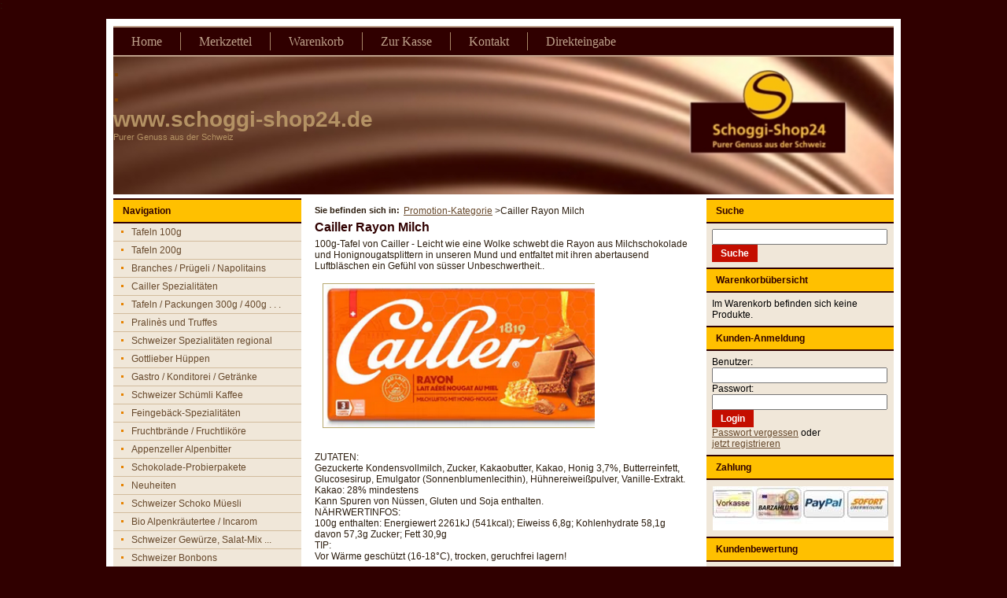

--- FILE ---
content_type: text/html; charset=windows-1252
request_url: https://www.schoggi-shop24.de/index.php/de/Cailler-Rayon-Milch/c-PROMOTION/a-P300009
body_size: 10732
content:
<!DOCTYPE html PUBLIC "-//W3C//DTD XHTML 1.0 Transitional//EN" "http://www.w3.org/TR/xhtml1/DTD/xhtml1-transitional.dtd"> <html xmlns="http://www.w3.org/1999/xhtml"   dir="ltr"   lang="en-US"   xml:lang="en" > <head> <meta http-equiv="Content-Type"   content="text/html; charset=windows-1252"   /> <title>  Schoggi-Shop24DE | Detailansicht | Promotion-Kategorie | Cailler Rayon Milch |   </title> 
<base href="https://www.schoggi-shop24.de/"/>
<link rel="canonical" href="https://www.schoggi-shop24.de/index.php/de/Cailler-Rayon-Milch/c-KAT01D/a-P300009" />

<!-- This site was built with MONDO MEDIA 7 version 7.18.0.0 -->
<meta name="generator" content="MONDO MEDIA 7"/>

<meta http-equiv="language" content="de"/>
<meta name="DC.language" content="de" scheme="DCTERMS.RFC3066"/>
<meta http-equiv="Content-Script-Type" content="text/javascript"/>
<meta http-equiv="Content-Style-Type" content="text/css"/>

<!-- Using Highslide JS http://highslide.com -->
<link rel="stylesheet" type="text/css" href="Code/Extern/highslide/highslide.css" />
<!--[if lt IE 7]>
<link rel="stylesheet" type="text/css" href="Code/Extern/highslide/highslide-ie6.css" />
<![endif]-->
<script type="text/javascript" src="Code/Extern/highslide/highslide.js"></script>

<!-- dfb525a48a42885abef3437d20e482c4
 -->

<script type="text/javascript">
<!--
hs.lang.loadingText = 'Lade...';
hs.lang.loadingTitle = 'Zum Abbrechen klicken';
hs.lang.focusTitle = 'Klicken, um in den Vordergrund zu bringen';
hs.lang.fullExpandTitle = 'Auf Originalgröße vergrößern';
hs.lang.previousText = 'Previous';
hs.lang.nextText = 'Nächstes';
hs.lang.moveText = 'Verschieben';
hs.lang.closeText = 'Schließen';
hs.lang.closeTitle = 'Schließen (Esc)';
hs.lang.resizeTitle = 'Größe ändern';
hs.lang.playText = 'Abspielen';
hs.lang.playTitle = 'Slideshow abspielen (Leertaste)';
hs.lang.pauseText = 'Pause';
hs.lang.pauseTitle = 'Slideshow unterbrechen (Leertaste)';
hs.lang.previousTitle = 'Vorheriges (Pfeil links)';
hs.lang.nextTitle = 'Nächstes (Pfeil rechts)';
hs.lang.moveTitle = 'Verschieben';
hs.lang.fullExpandText = 'Originalgröße';
hs.lang.number = 'Bild %1 von %2';
hs.lang.restoreTitle = 'Zum Schließen klicken. Klicken und Ziehen zum Verschieben. Mit Pfeiltasten Bild wechseln.';
HighSlideDisplayNumberCondition = 3;
HighSlideDisplayNumberPosition = 2;
HighSlideDisplayAltTextCondition = 1;
HighSlideDisplayAltTextPosition = 1;
HighSlideDisplayControlBarCondition = 3;
HighSlideDisplayControlBarHorizontalPosition = 3;
HighSlideDisplayControlBarVerticalPosition = 2;
HighSlideDisplayCloseButtonCondition = 2;
HighSlideDisplayCloseButtonHorizontalPosition = 2;
HighSlideDisplayCloseButtonVerticalPosition = 1;
HighSlideCenter = false;
HighSlideAllowMultiple = true;
HighSlideDimming = 0;
HighSlideOutline = 'drop-shadow';
HighSlideWrapperClassName = 'borderless';
HighSlideTransition = 'crossfade';
// -->
</script>
<script type="text/javascript" src="Code/Extern/highslide/highslide-mondo.js"></script>
<style type="text/css">
<!--
.highslide-active-anchor img {visibility: visible;}
-->
</style>


<script type="text/javascript" src="Code/Extern/jquery/jquery.js"></script>
<script type="text/javascript" src="Code/Extern/jquery/jquery.syncheight.js"></script>
<script type="text/javascript">var $mjq = jQuery.noConflict();</script>

<script type="text/javascript" src="Code/javascript/mondomedia.js"></script>
<link rel="shortcut icon" href="favicon-16x16.png" type="image/x-icon" /> :
<link rel="apple-touch-icon" sizes="57x57" href="/apple-icon-57x57.png">
<link rel="apple-touch-icon" sizes="60x60" href="/apple-icon-60x60.png">
<link rel="apple-touch-icon" sizes="72x72" href="/apple-icon-72x72.png">
<link rel="apple-touch-icon" sizes="76x76" href="/apple-icon-76x76.png">
<link rel="apple-touch-icon" sizes="114x114" href="/apple-icon-114x114.png">
<link rel="apple-touch-icon" sizes="120x120" href="/apple-icon-120x120.png">
<link rel="apple-touch-icon" sizes="144x144" href="/apple-icon-144x144.png">
<link rel="apple-touch-icon" sizes="152x152" href="/apple-icon-152x152.png">
<link rel="apple-touch-icon" sizes="180x180" href="/apple-icon-180x180.png">
<link rel="icon" type="image/png" sizes="192x192"  href="/android-icon-192x192.png">
<link rel="icon" type="image/png" sizes="32x32" href="/favicon-32x32.png">
<link rel="icon" type="image/png" sizes="96x96" href="/favicon-96x96.png">
<link rel="icon" type="image/png" sizes="16x16" href="/favicon-16x16.png">
<link rel="manifest" href="/manifest.json">
<meta name="msapplication-TileColor" content="#ffffff">
<meta name="msapplication-TileImage" content="/ms-icon-144x144.png">
<meta name="theme-color" content="#ffffff">
  <meta name="keywords"   content="&quot;Schokolade, Schweizer Schokolade, Premiumschokolade, Tafelschokolade, Schokolade aus der Schweiz, Riesentafel Vollmilch, Vollmilchschokolade, Milchschokolade, Dunkle Schokolade, Flachtafel, Confiseur-Flachtafel, Pralinen, Pralin&eacute;s, Lik&ouml;rartikel, Schweizer Schoki, schoggi, Geschenkpackungen, Firmenpr&auml;sente, Gastrobedarf, Gastronomiebedarf, Konditoreiprodukte, Kirschst&auml;ngeli, Spank&ouml;rbli, Frischrahmtruffes, Blueten-Spezialit&auml;ten, Favarger, Dubler, Mohrenkopf, Cailler, Frey, Schokotiere&quot;,Promotion-Kategorie,Cailler Rayon Milch"   />   <meta name="description"   content="Der Onlineshop f&uuml;r Original Premium-Schokoladenprodukte aus der Schweiz Promotion-Kategorie Cailler Rayon Milch"   />   <meta name="author"   content="Schoggi-Shop24 / Zulieferer-online M. Schweikart"   />   <meta name="robots"   content="index,follow"   />   <meta name="revisit-after"   content="2 days"   />  <link href="design/published/default.css"   rel="stylesheet"   type="text/css"  /> <!--[if lte IE 7]><link href="design/published/default_patch_ie7.css"   rel="stylesheet"   type="text/css"  /><![endif]--> <link rel="stylesheet"   href="design/published/design.css"   type="text/css"   media="screen"   /> <!--[if IE 6]><link rel="stylesheet"   href="design/published/design_patch_ie6.css"   type="text/css"   media="screen"   /><![endif]--> <!--[if IE 7]><link rel="stylesheet"   href="design/published/design_patch_ie7.css"   type="text/css"   media="screen"   /><![endif]--> <link rel="stylesheet"   href="design/published/custom_overlay/custom.css"   type="text/css"   media="screen"   /> <script type="text/javascript"   src="design/published/design/script.js" ></script> <script type="text/javascript"   src="design/published/default/js/shop.main.docready.js" ></script> </head> <body onload=""   class="" > 
  <div id="art-page-background-simple-gradient" > <div id="art-page-background-gradient" ></div> </div> <div id="art-page-background-glare" > <div id="art-page-background-glare-image" ></div> </div>  <div id="art-main" > <div class="art-sheet" >  <div class="art-sheet-tl" ></div> <div class="art-sheet-tr" ></div> <div class="art-sheet-bl" ></div> <div class="art-sheet-br" ></div> <div class="art-sheet-tc" ></div> <div class="art-sheet-bc" ></div> <div class="art-sheet-cl" ></div> <div class="art-sheet-cr" ></div> <div class="art-sheet-cc" ></div>  <div class="art-sheet-body" >       <div class="art-nav" > <div class="art-nav-center" > <div class="l" ></div> <div class="r" ></div> <ul class="art-menu" >  <li> <a href="https://www.schoggi-shop24.de/index.php/de/Home/p-SN_Home"     ><span class="l" ></span><span class="r" ></span><span class="t" >Home</span></a>  </li>  <li> <a href="https://www.schoggi-shop24.de/index.php/de/Merkzettel/p-SN_ShoppingList"     ><span class="l" ></span><span class="r" ></span><span class="t" >Merkzettel</span></a>  </li>  <li> <a href="https://www.schoggi-shop24.de/index.php/de/Warenkorb/p-SN_Basket"     ><span class="l" ></span><span class="r" ></span><span class="t" >Warenkorb</span></a>  </li>  <li> <a href="https://www.schoggi-shop24.de/index.php/de/_/s-SN_Order_CheckOutV3"     ><span class="l" ></span><span class="r" ></span><span class="t" >Zur Kasse</span></a>  </li>  <li> <a href="https://www.schoggi-shop24.de/index.php/de/Kontakt/p-SN_ContactAddr"     ><span class="l" ></span><span class="r" ></span><span class="t" >Kontakt</span></a>  </li>  <li> <a href="https://www.schoggi-shop24.de/index.php/de/Produktdirekteingabe/p-SN_AddProductToBasket"     ><span class="l" ></span><span class="r" ></span><span class="t" >Direkteingabe</span></a>  </li>  </ul> </div> </div>      <div class="art-header" > <div class="art-header-png" ></div> <div class="art-header-jpeg" ></div> <div class="art-logo" >   <h1 class="art-logo-name" id="name-text"><font color="#804000">.</font></h1>
<h1 class="art-logo-name" id="name-text"><font><font color="#804000">.</font></font></h1>
<h1 class="art-logo-name" id="name-text">www.schoggi-shop24.de</h1>
<div class="art-logo-text" id="slogan-text">Purer Genuss aus der Schweiz</div>   </div> </div>  <div class="main-content-wrapper nopad consultationindicator color" ></div> <div class="art-content-layout" > <div class="art-content-layout-row" >  <div class="art-layout-cell art-sidebar1" > <div class="art-vmenublock" > <div class="art-vmenublock-tl" ></div> <div class="art-vmenublock-tr" ></div> <div class="art-vmenublock-bl" ></div> <div class="art-vmenublock-br" ></div> <div class="art-vmenublock-tc" ></div> <div class="art-vmenublock-bc" ></div> <div class="art-vmenublock-cl" ></div> <div class="art-vmenublock-cr" ></div> <div class="art-vmenublock-cc" ></div> <div class="art-vmenublock-body" >   <div class="art-vmenublockheader" > <div class="l" ></div> <div class="r" ></div> <div class="t" ><div>Navigation</div></div> </div>     <div class="art-vmenublockcontent" > <div class="art-vmenublockcontent-tl" ></div> <div class="art-vmenublockcontent-tr" ></div> <div class="art-vmenublockcontent-bl" ></div> <div class="art-vmenublockcontent-br" ></div> <div class="art-vmenublockcontent-tc" ></div> <div class="art-vmenublockcontent-bc" ></div> <div class="art-vmenublockcontent-cl" ></div> <div class="art-vmenublockcontent-cr" ></div> <div class="art-vmenublockcontent-cc" ></div> <div class="art-vmenublockcontent-body" >    <ul class="art-vmenu" >    <li><a href="https://www.schoggi-shop24.de/index.php/de/Tafeln-100g/l-KAT01"   ><span class="l" ></span><span class="r" ></span><span class="t" >Tafeln 100g</span></a></li>      <li><a href="https://www.schoggi-shop24.de/index.php/de/Tafeln-200g/l-KAT010"   ><span class="l" ></span><span class="r" ></span><span class="t" >Tafeln 200g</span></a></li>      <li><a href="https://www.schoggi-shop24.de/index.php/de/Branches--Pruegeli--Napolitains/l-KAT011"   ><span class="l" ></span><span class="r" ></span><span class="t" >Branches / Pr&uuml;geli / Napolitains</span></a></li>      <li><a href="https://www.schoggi-shop24.de/index.php/de/Cailler-Spezialitaeten/l-KAT02"   ><span class="l" ></span><span class="r" ></span><span class="t" >Cailler Spezialit&auml;ten</span></a></li>      <li><a href="https://www.schoggi-shop24.de/index.php/de/Tafeln--Packungen-300g--400g-.-.-./l-KAT02Z"   ><span class="l" ></span><span class="r" ></span><span class="t" >Tafeln / Packungen 300g / 400g . . .</span></a></li>      <li><a href="https://www.schoggi-shop24.de/index.php/de/Pralines-und-Truffes/l-KAT04"   ><span class="l" ></span><span class="r" ></span><span class="t" >Pralin&egrave;s und Truffes</span></a></li>      <li><a href="https://www.schoggi-shop24.de/index.php/de/Schweizer-Spezialitaeten-regional/l-KAT06"   ><span class="l" ></span><span class="r" ></span><span class="t" >Schweizer Spezialit&auml;ten regional</span></a></li>      <li><a href="https://www.schoggi-shop24.de/index.php/de/Gottlieber-Hueppen/l-KAT08"   ><span class="l" ></span><span class="r" ></span><span class="t" >Gottlieber H&uuml;ppen</span></a></li>      <li><a href="https://www.schoggi-shop24.de/index.php/de/Gastro--Konditorei--Getraenke/l-KAT11"   ><span class="l" ></span><span class="r" ></span><span class="t" >Gastro / Konditorei / Getr&auml;nke</span></a></li>      <li><a href="https://www.schoggi-shop24.de/index.php/de/Schweizer-Schuemli-Kaffee/l-KAT14"   ><span class="l" ></span><span class="r" ></span><span class="t" >Schweizer Sch&uuml;mli Kaffee</span></a></li>      <li><a href="https://www.schoggi-shop24.de/index.php/de/Feingebaeck-Spezialitaeten/l-KAT15"   ><span class="l" ></span><span class="r" ></span><span class="t" >Feingeb&auml;ck-Spezialit&auml;ten</span></a></li>      <li><a href="https://www.schoggi-shop24.de/index.php/de/Fruchtbraende--Fruchtlikoere/l-KAT18"   ><span class="l" ></span><span class="r" ></span><span class="t" >Fruchtbr&auml;nde / Fruchtlik&ouml;re</span></a></li>      <li><a href="https://www.schoggi-shop24.de/index.php/de/Appenzeller-Alpenbitter/l-KAT19"   ><span class="l" ></span><span class="r" ></span><span class="t" >Appenzeller Alpenbitter</span></a></li>      <li><a href="https://www.schoggi-shop24.de/index.php/de/Schokolade-Probierpakete/l-KAT20"   ><span class="l" ></span><span class="r" ></span><span class="t" >Schokolade-Probierpakete</span></a></li>      <li><a href="https://www.schoggi-shop24.de/index.php/de/Neuheiten/l-KAT30"   ><span class="l" ></span><span class="r" ></span><span class="t" >Neuheiten</span></a></li>      <li><a href="https://www.schoggi-shop24.de/index.php/de/Schweizer-Schoko-Mueesli/l-KAT31"   ><span class="l" ></span><span class="r" ></span><span class="t" >Schweizer Schoko M&uuml;esli</span></a></li>      <li><a href="https://www.schoggi-shop24.de/index.php/de/Bio-Alpenkraeutertee--Incarom/l-KAT32"   ><span class="l" ></span><span class="r" ></span><span class="t" >Bio Alpenkr&auml;utertee / Incarom</span></a></li>      <li><a href="https://www.schoggi-shop24.de/index.php/de/Schweizer-Gewuerze%2C-Salat-Mix-.../l-KAT33"   ><span class="l" ></span><span class="r" ></span><span class="t" >Schweizer Gew&uuml;rze, Salat-Mix ...</span></a></li>      <li><a href="https://www.schoggi-shop24.de/index.php/de/Schweizer-Bonbons/l-KAT34"   ><span class="l" ></span><span class="r" ></span><span class="t" >Schweizer Bonbons</span></a></li>      <li><a href="https://www.schoggi-shop24.de/index.php/de/Chips--Salzgebaeck/l-KAT35"   ><span class="l" ></span><span class="r" ></span><span class="t" >Chips / Salzgeb&auml;ck</span></a></li>      <li><a href="https://www.schoggi-shop24.de/index.php/de/Schweizer-Lebensmittel-Feinkost/l-KAT36"   ><span class="l" ></span><span class="r" ></span><span class="t" >Schweizer Lebensmittel Feinkost</span></a></li>      <li><a href="https://www.schoggi-shop24.de/index.php/de/Schweizer-Nonfood-Produkte/l-KAT38"   ><span class="l" ></span><span class="r" ></span><span class="t" >Schweizer Nonfood Produkte</span></a></li>      <li><a href="https://www.schoggi-shop24.de/index.php/de/Fanartikel/l-KAT39"   ><span class="l" ></span><span class="r" ></span><span class="t" >Fanartikel</span></a></li>      <li><a href="https://www.schoggi-shop24.de/index.php/de/Geschenkgutscheine/l-KAT40"   ><span class="l" ></span><span class="r" ></span><span class="t" >Geschenkgutscheine</span></a></li>    </ul>     <div class="cleared" ></div> </div> </div>   <div class="cleared" ></div> </div> </div><div class="art-block" > <div class="art-block-tl" ></div> <div class="art-block-tr" ></div> <div class="art-block-bl" ></div> <div class="art-block-br" ></div> <div class="art-block-tc" ></div> <div class="art-block-bc" ></div> <div class="art-block-cl" ></div> <div class="art-block-cr" ></div> <div class="art-block-cc" ></div> <div class="art-block-body" >   <div class="art-blockheader" > <div class="l" ></div> <div class="r" ></div> <div class="t" ><div>Unser Top-Seller zum Top Preis</div></div> </div>     <div class="art-blockcontent" > <div class="art-blockcontent-tl" ></div> <div class="art-blockcontent-tr" ></div> <div class="art-blockcontent-bl" ></div> <div class="art-blockcontent-br" ></div> <div class="art-blockcontent-tc" ></div> <div class="art-blockcontent-bc" ></div> <div class="art-blockcontent-cl" ></div> <div class="art-blockcontent-cr" ></div> <div class="art-blockcontent-cc" ></div> <div class="art-blockcontent-body" > <div><div class="prodpromo" > <!--Thumbnail-->    <a rel="imagezoom[ProdPromoP999901]=Media/Shop/dubler_m_4er_300.jpg"   href="https://www.schoggi-shop24.de/index.php/de/Original-Dubler-Mohrenkoepfe-4er-Pckg./c-KAT06D/a-P999901" > <img class="prodpromothumb"   src="Media/Shop/dubler_m_4er_kl.jpg"   alt="Dubler_M_4er_300"   width="100"   height="67"  /> </a> <div class="imagezoomcaption" > <a  href="https://www.schoggi-shop24.de/index.php/de/Original-Dubler-Mohrenkoepfe-4er-Pckg./c-KAT06D/a-P999901">Original Dubler Mohrenk&ouml;pfe 4er Pckg.</a> </div>    <!-- Weitere Produktbilder -->  <!--Description--> <div class="prodpromodesc" >   <a  href="https://www.schoggi-shop24.de/index.php/de/Original-Dubler-Mohrenkoepfe-4er-Pckg./c-KAT06D/a-P999901">Original Dubler Mohrenk&ouml;pfe 4er Pckg.</a>   </div> </div></div> <div class="cleared" ></div> </div> </div> <div class="cleared" ></div>   </div> </div><div class="art-block" > <div class="art-block-tl" ></div> <div class="art-block-tr" ></div> <div class="art-block-bl" ></div> <div class="art-block-br" ></div> <div class="art-block-tc" ></div> <div class="art-block-bc" ></div> <div class="art-block-cl" ></div> <div class="art-block-cr" ></div> <div class="art-block-cc" ></div> <div class="art-block-body" >   <div class="art-blockheader" > <div class="l" ></div> <div class="r" ></div> <div class="t" ><div>Folgen Sie uns auch auf:</div></div> </div>     <div class="art-blockcontent" > <div class="art-blockcontent-tl" ></div> <div class="art-blockcontent-tr" ></div> <div class="art-blockcontent-bl" ></div> <div class="art-blockcontent-br" ></div> <div class="art-blockcontent-tc" ></div> <div class="art-blockcontent-bc" ></div> <div class="art-blockcontent-cl" ></div> <div class="art-blockcontent-cr" ></div> <div class="art-blockcontent-cc" ></div> <div class="art-blockcontent-body" > <div><div class="divtext1" ><a target="_blank"   href="https://www.instagram.com/schoggi_shop24/" ><img src="Media/Shop/ShopTextMedia/instagram_35.jpg"   alt="instagram_35.jpg"   title="instagram_35.jpg"   align="bottom"   border="0"   hspace="5"   vspace="5"   /></a> <a target="Schoggi-Shop24 WhatsApp +491775577450"   href="https://api.whatsapp.com/send/?phone=491775577450" ><img src="Media/Shop/ShopTextMedia/whatsapp_nachricht_ok_45.png"   alt="Schoggi-Shop24 WhatsApp +491775577450"   title="Schoggi-Shop24 WhatsApp +491775577450"   class="img-fluid"   align="top"   border="0"   hspace="2"   vspace="0"   /></a></div></div> <div class="cleared" ></div> </div> </div> <div class="cleared" ></div>   </div> </div> </div> <div class="art-layout-cell art-content" > <div class="art-post" > <div class="art-post-tl" ></div> <div class="art-post-tr" ></div> <div class="art-post-bl" ></div> <div class="art-post-br" ></div> <div class="art-post-tc" ></div> <div class="art-post-bc" ></div> <div class="art-post-cl" ></div> <div class="art-post-cr" ></div> <div class="art-post-cc" ></div> <div class="art-post-body" > <div class="art-post-inner art-article" >     <div class="divpathproduct" >  <div class="divpathproductdesc" >Sie befinden sich in:</div>  <div class="divpathproductlinks" >  <a  href="https://www.schoggi-shop24.de/index.php/de/Promotion-Kategorie/l-PROMOTION">Promotion-Kategorie</a> &gt; </div>   <div class="divpathproductproddesc" >Cailler Rayon Milch</div>   </div>    <div class="proddetail" >    <script type="text/javascript"   src="PublishedFiles/fancybox/jquery.1.4.4.min.js" ></script> <script type="text/javascript"   src="PublishedFiles/fancybox/jquery.fancybox-1.3.4.js" ></script> <link rel="stylesheet"   type="text/css"   href="PublishedFiles/fancybox/jquery.fancybox-1.3.4.css"   media="screen"   />  <script src="design/published/tyre24/js/libs/jquery-1.8.2.min.js" ></script> <script src="design/published/tyre24/js/libs/underscore-1.1.7.js" ></script> <script src="design/published/tyre24/js/libs/facetedsearch.js" ></script> <script src="design/published/tyre24/js/libs/wz_tooltip.js" ></script> <script src="design/published/tyre24/js/script.js" ></script>        <div class="divproduct" > <form action="https://www.schoggi-shop24.de/index.php/de/Cailler-Rayon-Milch/c-PROMOTION/a-P300009"   method="post" >  <!-- Description -->  <h4 class="divproductdesc" >Cailler Rayon Milch</h4>  <!--Shorttext-->  <div class="divproductshorttext" >100g-Tafel von Cailler - Leicht wie eine Wolke schwebt die Rayon aus Milchschokolade und Honignougatsplittern in unseren Mund und entfaltet mit ihren abertausend Luftbl&#228;schen ein Gef&#252;hl von s&#252;sser Unbeschwertheit..</div>  <!--First Image-->   <div class="divproductimg" > <a rel="imagezoom[ProdDetailP300009]=Media/Shop/100g_rayon_350.png" > <img class="imageproduct"   src="Media/Shop/100g_rayon_350.png"   width="100%"   height="100%"   alt="100g_rayon_350"   /> </a> </div>   <!--Longtext-->  <div class="divproductlongtext" ><br />
<br />
<br />
<br />
<br />
<br />
<br />
<br />
<br />
<br />
<br />
<br />
<br />
<br />
<br />
<br />
ZUTATEN: <br />
Gezuckerte Kondensvollmilch, Zucker, Kakaobutter, Kakao, Honig 3,7%, Butterreinfett, Glucosesirup, Emulgator (Sonnenblumenlecithin), H&#252;hnereiwei&#223;pulver, Vanille-Extrakt. <br />
Kakao: 28% mindestens<br />
Kann Spuren von N&#252;ssen, Gluten und Soja enthalten.<br />
N&#196;HRWERTINFOS: <br />
100g enthalten: Energiewert 2261kJ (541kcal); Eiweiss 6,8g; Kohlenhydrate 58,1g davon 57,3g Zucker; Fett 30,9g<br />
TIP: <br />
Vor W&#228;rme gesch&#252;tzt (16-18&#176;C), trocken, geruchfrei lagern!</div>  <!--Info-Link-->  <!-- ProductSet -->  <!-- Custom-Product-Attributes-->  <!--Variants-->      <!--Item Attributes-->  <!-- VerfÃ¼gbarkeit --> <div style="clear:both" ></div>   <div class="prodavail_block" >   <div class="prodavail_img_block" > <img class="prodavail_img"   src="Media/Shop/ProdAvailClasses/sn_onstock_data.gif"   width="8"   height="8"   alt=""  /> </div>    <div class="prodavail_desc" > Auf Lager </div>  <div class="prodavail_deltime" > Lieferzeit: 5 - 8 Werktage  </div> </div>    <!--Preis-->   <div class="divproductprice" >  <!-- Singleprice -->  <!--Old Price-->  <div class="productsingleprice" >  Einzelpreis 2,79 EUR   </div>  <div class="productbaseprice" >   2,79 EUR pro 100g   </div>   <!-- GraduatedDiscount -->   </div>  <!-- Gewicht -->  <!--Preisbestandteile-->  <div class="prodpricehint1" >  <div>Preis enth&#228;lt MwSt zzgl. <a href="https://www.schoggi-shop24.de/index.php/de/Versandkosten/p-SN_Shipping"   rel="" >Versandkosten</a></div>  </div>   <!-- Preis auf Anfrage -->  <!-- Preis anzeigen ja/nein -->  <!-- Preis nur nach Login --> <!-- Maximale Bestellmenge -->  <div class="sn_p01_weight" >  </div>    <!--Quantity-->   <div class="divproductquantity" >  Menge: <input type="text" name="qty_1" size="0" title="Menge:" class="productquaninput" value="1"/> Stk.  <!--Aktualisieren-->   <div><input class="art-button"   type="submit"   value="Aktualisieren"   name="ff_534e5f50726f647563745f52656672657368"  /></div>   </div>      <!--Add To Basket-->    <div class="divproductadd" ><span class="art-button-wrapper" > <span class="l" > </span> <span class="r" > </span> <input class="art-button"   type="submit"   value="In den Korb"   name="ff_534e5f50726f647563745f416464546f4261736b6574"   data-ga="P_3b2853e4c95d1f78c39fe1979b261481"  /> </span></div>    <!-- Quick Checkout -->  <!-- Assembly Partner -->      <!-- Add to Shopping-List-->    <div class="divproduct_shoplstadd" > <span class="art-button-wrapper" > <span class="l" > </span> <span class="r" > </span> <input class="art-button"   type="submit"   value="Auf den Merkzettel"   name="ff_534e5f505f416464546f53686f704c7374"  /> </span> </div>    <!--Hint-->       <!-- Add StockNotify-->   <input type="hidden"   name="product_1"   value="CP_50524f4d4f54494f4e_50333030303039"  /> </form> </div>      <script src="design/published/tyre24/js/vendor/jquery.min.js" ></script>     </div>               </div> </div> </div> </div> <div class="art-layout-cell art-sidebar2" > <div class="art-block" > <div class="art-block-tl" ></div> <div class="art-block-tr" ></div> <div class="art-block-bl" ></div> <div class="art-block-br" ></div> <div class="art-block-tc" ></div> <div class="art-block-bc" ></div> <div class="art-block-cl" ></div> <div class="art-block-cr" ></div> <div class="art-block-cc" ></div> <div class="art-block-body" >   <div class="art-blockheader" > <div class="l" ></div> <div class="r" ></div> <div class="t" ><div>Suche</div></div> </div>     <div class="art-blockcontent" > <div class="art-blockcontent-tl" ></div> <div class="art-blockcontent-tr" ></div> <div class="art-blockcontent-bl" ></div> <div class="art-blockcontent-br" ></div> <div class="art-blockcontent-tc" ></div> <div class="art-blockcontent-bc" ></div> <div class="art-blockcontent-cl" ></div> <div class="art-blockcontent-cr" ></div> <div class="art-blockcontent-cc" ></div> <div class="art-blockcontent-body" > <div>  <div class="frm_search_01" > <form action="https://www.schoggi-shop24.de/index.php/de/Cailler-Rayon-Milch/c-PROMOTION/a-P300009?anchorID=anchorID0&amp;form=SN_Search"   method="post" >   <div class="frm_search_01_edt" > <input type="text" name="ff_534e5f536561726368" size="0" title="Suche:" class="fieldsearchinput" value=""/> </div>     <span class="art-button-wrapper" > <span class="l" > </span> <span class="r" > </span> <input class="art-button"   type="submit"   value="Suche"   name="ff_534e5f5365617263685f5375626d6974"  /> </span>   </form> </div>  </div> <div class="cleared" ></div> </div> </div> <div class="cleared" ></div>   </div> </div><div class="art-block" > <div class="art-block-tl" ></div> <div class="art-block-tr" ></div> <div class="art-block-bl" ></div> <div class="art-block-br" ></div> <div class="art-block-tc" ></div> <div class="art-block-bc" ></div> <div class="art-block-cl" ></div> <div class="art-block-cr" ></div> <div class="art-block-cc" ></div> <div class="art-block-body" >   <div class="art-blockheader" > <div class="l" ></div> <div class="r" ></div> <div class="t" ><div>Warenkorb&#252;bersicht</div></div> </div>     <div class="art-blockcontent" > <div class="art-blockcontent-tl" ></div> <div class="art-blockcontent-tr" ></div> <div class="art-blockcontent-bl" ></div> <div class="art-blockcontent-br" ></div> <div class="art-blockcontent-tc" ></div> <div class="art-blockcontent-bc" ></div> <div class="art-blockcontent-cl" ></div> <div class="art-blockcontent-cr" ></div> <div class="art-blockcontent-cc" ></div> <div class="art-blockcontent-body" > <div> <div class="divshortbasketempty" >Im Warenkorb befinden sich keine Produkte.</div> </div> <div class="cleared" ></div> </div> </div> <div class="cleared" ></div>   </div> </div><div class="art-block" > <div class="art-block-tl" ></div> <div class="art-block-tr" ></div> <div class="art-block-bl" ></div> <div class="art-block-br" ></div> <div class="art-block-tc" ></div> <div class="art-block-bc" ></div> <div class="art-block-cl" ></div> <div class="art-block-cr" ></div> <div class="art-block-cc" ></div> <div class="art-block-body" >   <div class="art-blockheader" > <div class="l" ></div> <div class="r" ></div> <div class="t" ><div>Kunden-Anmeldung</div></div> </div>     <div class="art-blockcontent" > <div class="art-blockcontent-tl" ></div> <div class="art-blockcontent-tr" ></div> <div class="art-blockcontent-bl" ></div> <div class="art-blockcontent-br" ></div> <div class="art-blockcontent-tc" ></div> <div class="art-blockcontent-bc" ></div> <div class="art-blockcontent-cl" ></div> <div class="art-blockcontent-cr" ></div> <div class="art-blockcontent-cc" ></div> <div class="art-blockcontent-body" > <div>   <div class="login_notloggedin" >  <form action="https://www.schoggi-shop24.de/index.php/de/Cailler-Rayon-Milch/c-PROMOTION/a-P300009?anchorID=anchorID0&amp;form=SN_SmallLogin"   method="post"   class="login_smallform_form" >  <div class="login_smallform_user_cap" >Benutzer:</div> <div class="login_smallform_user_out" ><input type="text" name="ff_534e5f536d616c6c4c6f67696e5f55736572" size="0" title="Benutzer:" class="fieldinput_smalllogin" value=""/></div>   <div class="login_smallform_pass_cap" >Passwort:</div> <div class="login_smallform_pass_login" > <div class="login_smallform_pass_out" ><input type="password" name="ff_534e5f536d616c6c4c6f67696e5f50617373" title="Passwort:" class="fieldinput_smalllogin"/></div>  <span class="art-button-wrapper" > <span class="l" > </span> <span class="r" > </span> <input class="art-button"   type="submit"   value="Login"   name="ff_534e5f4c6f67696e"  /> </span>  </div>  </form> <div class="divtext1" ><a href="https://www.schoggi-shop24.de/index.php/de/Passwort-vergessen/p-SN_LostPassword" >Passwort vergessen</a> oder<br /> <a href="https://www.schoggi-shop24.de/index.php/de/Registrierung/p-SN_Register" >jetzt registrieren</a><br /></div></div>   </div> <div class="cleared" ></div> </div> </div> <div class="cleared" ></div>   </div> </div><div class="art-block" > <div class="art-block-tl" ></div> <div class="art-block-tr" ></div> <div class="art-block-bl" ></div> <div class="art-block-br" ></div> <div class="art-block-tc" ></div> <div class="art-block-bc" ></div> <div class="art-block-cl" ></div> <div class="art-block-cr" ></div> <div class="art-block-cc" ></div> <div class="art-block-body" >   <div class="art-blockheader" > <div class="l" ></div> <div class="r" ></div> <div class="t" ><div>Zahlung</div></div> </div>     <div class="art-blockcontent" > <div class="art-blockcontent-tl" ></div> <div class="art-blockcontent-tr" ></div> <div class="art-blockcontent-bl" ></div> <div class="art-blockcontent-br" ></div> <div class="art-blockcontent-tc" ></div> <div class="art-blockcontent-bc" ></div> <div class="art-blockcontent-cl" ></div> <div class="art-blockcontent-cr" ></div> <div class="art-blockcontent-cc" ></div> <div class="art-blockcontent-body" > <div><div class="divtext1" ><a href="https://www.schoggi-shop24.de/index.php/de/Lieferung-und-Zahlung/p-SN_Payment" ><img src="Media/Shop/ShopTextMedia/pay_icons_leiste.jpg"   alt="Pay_icons_leiste.jpg"   title="Pay_icons_leiste.jpg"   align="bottom"   border="0"   hspace="1"   vspace="1"   /></a></div></div> <div class="cleared" ></div> </div> </div> <div class="cleared" ></div>   </div> </div><div class="divtext1" ><div align="left"><!-- eKomiWidget START -->
<!-- eKomiWidget END --></div></div><div class="divtext1" ><div align="center"><!-- eKomiWidget START -->
<!-- eKomiWidget END -->
</div></div><div class="art-block" > <div class="art-block-tl" ></div> <div class="art-block-tr" ></div> <div class="art-block-bl" ></div> <div class="art-block-br" ></div> <div class="art-block-tc" ></div> <div class="art-block-bc" ></div> <div class="art-block-cl" ></div> <div class="art-block-cr" ></div> <div class="art-block-cc" ></div> <div class="art-block-body" >   <div class="art-blockheader" > <div class="l" ></div> <div class="r" ></div> <div class="t" ><div>Kundenbewertung</div></div> </div>     <div class="art-blockcontent" > <div class="art-blockcontent-tl" ></div> <div class="art-blockcontent-tr" ></div> <div class="art-blockcontent-bl" ></div> <div class="art-blockcontent-br" ></div> <div class="art-blockcontent-tc" ></div> <div class="art-blockcontent-bc" ></div> <div class="art-blockcontent-cl" ></div> <div class="art-blockcontent-cr" ></div> <div class="art-blockcontent-cc" ></div> <div class="art-blockcontent-body" > <div><div class="divtext1" ></div></div> <div class="cleared" ></div> </div> </div> <div class="cleared" ></div>   </div> </div><div class="divtext1" ><div align="center"></div></div><div class="divtext1" ><div align="center"><script type="text/javascript">
//<![CDATA[
var sa_protocol = (("https:" == document.location.protocol) ? "https://" : "http://");
document.write(unescape("%3Cscript src='" + sa_protocol + "apps.shopauskunft.de/seal/d1588a97aee2b741d36e311ba2ab62d6.js' type='text/javascript'%3E%3C/script%3E"));
//]]>
</script></div></div><div class="art-block" > <div class="art-block-tl" ></div> <div class="art-block-tr" ></div> <div class="art-block-bl" ></div> <div class="art-block-br" ></div> <div class="art-block-tc" ></div> <div class="art-block-bc" ></div> <div class="art-block-cl" ></div> <div class="art-block-cr" ></div> <div class="art-block-cc" ></div> <div class="art-block-body" >   <div class="art-blockheader" > <div class="l" ></div> <div class="r" ></div> <div class="t" ><div>Versand</div></div> </div>     <div class="art-blockcontent" > <div class="art-blockcontent-tl" ></div> <div class="art-blockcontent-tr" ></div> <div class="art-blockcontent-bl" ></div> <div class="art-blockcontent-br" ></div> <div class="art-blockcontent-tc" ></div> <div class="art-blockcontent-bc" ></div> <div class="art-blockcontent-cl" ></div> <div class="art-blockcontent-cr" ></div> <div class="art-blockcontent-cc" ></div> <div class="art-blockcontent-body" > <div><div class="divtext1" ></div></div> <div class="cleared" ></div> </div> </div> <div class="cleared" ></div>   </div> </div><div class="divtext1" ></div><div class="divtext1" ><br /> <table border="0"   cellpadding="2"   cellspacing="2"   width="100%" > <tbody> <tr> <td align="center"   valign="top" ><img src="Media/Shop/ShopTextMedia/dp_u_dhl_zustellungdurch_rgb_100.png"   alt="DP_u_DHL_ZustellungDurch_RGB_100.png"   title="DP_u_DHL_ZustellungDurch_RGB_100.png"   align="top"   border="0"   hspace="0"   vspace="0"   /></td> <td align="center"   valign="top" ><!--[if gte mso 9]><xml> <o:officedocumentsettings> <o:allowpng /> </o:officedocumentsettings> </xml><![endif]--><!--[if gte mso 9]><xml> <w:worddocument> <w:view>Normal</w:view> <w:zoom>0</w:zoom> <w:trackmoves /> <w:trackformatting /> <w:hyphenationzone>21</w:hyphenationzone> <w:punctuationkerning /> <w:validateagainstschemas /> <w:saveifxmlinvalid>false</w:saveifxmlinvalid> <w:ignoremixedcontent>false</w:ignoremixedcontent> <w:alwaysshowplaceholdertext>false</w:alwaysshowplaceholdertext> <w:donotpromoteqf /> <w:lidthemeother>DE</w:lidthemeother> <w:lidthemeasian>X-NONE</w:lidthemeasian> <w:lidthemecomplexscript>X-NONE</w:lidthemecomplexscript> <w:compatibility> <w:breakwrappedtables /> <w:snaptogridincell /> <w:wraptextwithpunct /> <w:useasianbreakrules /> <w:dontgrowautofit /> <w:splitpgbreakandparamark /> <w:enableopentypekerning /> <w:dontflipmirrorindents /> <w:overridetablestylehps /> </w:compatibility> <m:mathpr> <m:mathfont m:val="Cambria Math"  /> <m:brkbin m:val="before"  /> <m:brkbinsub m:val="&#45;-"  /> <m:smallfrac m:val="off"  /> <m:dispdef /> <m:lmargin m:val="0"  /> <m:rmargin m:val="0"  /> <m:defjc m:val="centerGroup"  /> <m:wrapindent m:val="1440"  /> <m:intlim m:val="subSup"  /> <m:narylim m:val="undOvr"  /> </m:mathpr></w:worddocument> </xml><![endif]--><!--[if gte mso 9]><xml> <w:latentstyles deflockedstate="false"   defunhidewhenused="true"   defsemihidden="true"   defqformat="false"   defpriority="99"   latentstylecount="267" > <w:lsdexception locked="false"   priority="0"   semihidden="false"   unhidewhenused="false"   qformat="true"   name="Normal"  /> <w:lsdexception locked="false"   priority="9"   semihidden="false"   unhidewhenused="false"   qformat="true"   name="heading 1"  /> <w:lsdexception locked="false"   priority="9"   qformat="true"   name="heading 2"  /> <w:lsdexception locked="false"   priority="9"   qformat="true"   name="heading 3"  /> <w:lsdexception locked="false"   priority="9"   qformat="true"   name="heading 4"  /> <w:lsdexception locked="false"   priority="9"   qformat="true"   name="heading 5"  /> <w:lsdexception locked="false"   priority="9"   qformat="true"   name="heading 6"  /> <w:lsdexception locked="false"   priority="9"   qformat="true"   name="heading 7"  /> <w:lsdexception locked="false"   priority="9"   qformat="true"   name="heading 8"  /> <w:lsdexception locked="false"   priority="9"   qformat="true"   name="heading 9"  /> <w:lsdexception locked="false"   priority="39"   name="toc 1"  /> <w:lsdexception locked="false"   priority="39"   name="toc 2"  /> <w:lsdexception locked="false"   priority="39"   name="toc 3"  /> <w:lsdexception locked="false"   priority="39"   name="toc 4"  /> <w:lsdexception locked="false"   priority="39"   name="toc 5"  /> <w:lsdexception locked="false"   priority="39"   name="toc 6"  /> <w:lsdexception locked="false"   priority="39"   name="toc 7"  /> <w:lsdexception locked="false"   priority="39"   name="toc 8"  /> <w:lsdexception locked="false"   priority="39"   name="toc 9"  /> <w:lsdexception locked="false"   priority="35"   qformat="true"   name="caption"  /> <w:lsdexception locked="false"   priority="10"   semihidden="false"   unhidewhenused="false"   qformat="true"   name="Title"  /> <w:lsdexception locked="false"   priority="1"   name="Default Paragraph Font"  /> <w:lsdexception locked="false"   priority="11"   semihidden="false"   unhidewhenused="false"   qformat="true"   name="Subtitle"  /> <w:lsdexception locked="false"   priority="22"   semihidden="false"   unhidewhenused="false"   qformat="true"   name="Strong"  /> <w:lsdexception locked="false"   priority="20"   semihidden="false"   unhidewhenused="false"   qformat="true"   name="Emphasis"  /> <w:lsdexception locked="false"   priority="59"   semihidden="false"   unhidewhenused="false"   name="Table Grid"  /> <w:lsdexception locked="false"   unhidewhenused="false"   name="Placeholder Text"  /> <w:lsdexception locked="false"   priority="1"   semihidden="false"   unhidewhenused="false"   qformat="true"   name="No Spacing"  /> <w:lsdexception locked="false"   priority="60"   semihidden="false"   unhidewhenused="false"   name="Light Shading"  /> <w:lsdexception locked="false"   priority="61"   semihidden="false"   unhidewhenused="false"   name="Light List"  /> <w:lsdexception locked="false"   priority="62"   semihidden="false"   unhidewhenused="false"   name="Light Grid"  /> <w:lsdexception locked="false"   priority="63"   semihidden="false"   unhidewhenused="false"   name="Medium Shading 1"  /> <w:lsdexception locked="false"   priority="64"   semihidden="false"   unhidewhenused="false"   name="Medium Shading 2"  /> <w:lsdexception locked="false"   priority="65"   semihidden="false"   unhidewhenused="false"   name="Medium List 1"  /> <w:lsdexception locked="false"   priority="66"   semihidden="false"   unhidewhenused="false"   name="Medium List 2"  /> <w:lsdexception locked="false"   priority="67"   semihidden="false"   unhidewhenused="false"   name="Medium Grid 1"  /> <w:lsdexception locked="false"   priority="68"   semihidden="false"   unhidewhenused="false"   name="Medium Grid 2"  /> <w:lsdexception locked="false"   priority="69"   semihidden="false"   unhidewhenused="false"   name="Medium Grid 3"  /> <w:lsdexception locked="false"   priority="70"   semihidden="false"   unhidewhenused="false"   name="Dark List"  /> <w:lsdexception locked="false"   priority="71"   semihidden="false"   unhidewhenused="false"   name="Colorful Shading"  /> <w:lsdexception locked="false"   priority="72"   semihidden="false"   unhidewhenused="false"   name="Colorful List"  /> <w:lsdexception locked="false"   priority="73"   semihidden="false"   unhidewhenused="false"   name="Colorful Grid"  /> <w:lsdexception locked="false"   priority="60"   semihidden="false"   unhidewhenused="false"   name="Light Shading Accent 1"  /> <w:lsdexception locked="false"   priority="61"   semihidden="false"   unhidewhenused="false"   name="Light List Accent 1"  /> <w:lsdexception locked="false"   priority="62"   semihidden="false"   unhidewhenused="false"   name="Light Grid Accent 1"  /> <w:lsdexception locked="false"   priority="63"   semihidden="false"   unhidewhenused="false"   name="Medium Shading 1 Accent 1"  /> <w:lsdexception locked="false"   priority="64"   semihidden="false"   unhidewhenused="false"   name="Medium Shading 2 Accent 1"  /> <w:lsdexception locked="false"   priority="65"   semihidden="false"   unhidewhenused="false"   name="Medium List 1 Accent 1"  /> <w:lsdexception locked="false"   unhidewhenused="false"   name="Revision"  /> <w:lsdexception locked="false"   priority="34"   semihidden="false"   unhidewhenused="false"   qformat="true"   name="List Paragraph"  /> <w:lsdexception locked="false"   priority="29"   semihidden="false"   unhidewhenused="false"   qformat="true"   name="Quote"  /> <w:lsdexception locked="false"   priority="30"   semihidden="false"   unhidewhenused="false"   qformat="true"   name="Intense Quote"  /> <w:lsdexception locked="false"   priority="66"   semihidden="false"   unhidewhenused="false"   name="Medium List 2 Accent 1"  /> <w:lsdexception locked="false"   priority="67"   semihidden="false"   unhidewhenused="false"   name="Medium Grid 1 Accent 1"  /> <w:lsdexception locked="false"   priority="68"   semihidden="false"   unhidewhenused="false"   name="Medium Grid 2 Accent 1"  /> <w:lsdexception locked="false"   priority="69"   semihidden="false"   unhidewhenused="false"   name="Medium Grid 3 Accent 1"  /> <w:lsdexception locked="false"   priority="70"   semihidden="false"   unhidewhenused="false"   name="Dark List Accent 1"  /> <w:lsdexception locked="false"   priority="71"   semihidden="false"   unhidewhenused="false"   name="Colorful Shading Accent 1"  /> <w:lsdexception locked="false"   priority="72"   semihidden="false"   unhidewhenused="false"   name="Colorful List Accent 1"  /> <w:lsdexception locked="false"   priority="73"   semihidden="false"   unhidewhenused="false"   name="Colorful Grid Accent 1"  /> <w:lsdexception locked="false"   priority="60"   semihidden="false"   unhidewhenused="false"   name="Light Shading Accent 2"  /> <w:lsdexception locked="false"   priority="61"   semihidden="false"   unhidewhenused="false"   name="Light List Accent 2"  /> <w:lsdexception locked="false"   priority="62"   semihidden="false"   unhidewhenused="false"   name="Light Grid Accent 2"  /> <w:lsdexception locked="false"   priority="63"   semihidden="false"   unhidewhenused="false"   name="Medium Shading 1 Accent 2"  /> <w:lsdexception locked="false"   priority="64"   semihidden="false"   unhidewhenused="false"   name="Medium Shading 2 Accent 2"  /> <w:lsdexception locked="false"   priority="65"   semihidden="false"   unhidewhenused="false"   name="Medium List 1 Accent 2"  /> <w:lsdexception locked="false"   priority="66"   semihidden="false"   unhidewhenused="false"   name="Medium List 2 Accent 2"  /> <w:lsdexception locked="false"   priority="67"   semihidden="false"   unhidewhenused="false"   name="Medium Grid 1 Accent 2"  /> <w:lsdexception locked="false"   priority="68"   semihidden="false"   unhidewhenused="false"   name="Medium Grid 2 Accent 2"  /> <w:lsdexception locked="false"   priority="69"   semihidden="false"   unhidewhenused="false"   name="Medium Grid 3 Accent 2"  /> <w:lsdexception locked="false"   priority="70"   semihidden="false"   unhidewhenused="false"   name="Dark List Accent 2"  /> <w:lsdexception locked="false"   priority="71"   semihidden="false"   unhidewhenused="false"   name="Colorful Shading Accent 2"  /> <w:lsdexception locked="false"   priority="72"   semihidden="false"   unhidewhenused="false"   name="Colorful List Accent 2"  /> <w:lsdexception locked="false"   priority="73"   semihidden="false"   unhidewhenused="false"   name="Colorful Grid Accent 2"  /> <w:lsdexception locked="false"   priority="60"   semihidden="false"   unhidewhenused="false"   name="Light Shading Accent 3"  /> <w:lsdexception locked="false"   priority="61"   semihidden="false"   unhidewhenused="false"   name="Light List Accent 3"  /> <w:lsdexception locked="false"   priority="62"   semihidden="false"   unhidewhenused="false"   name="Light Grid Accent 3"  /> <w:lsdexception locked="false"   priority="63"   semihidden="false"   unhidewhenused="false"   name="Medium Shading 1 Accent 3"  /> <w:lsdexception locked="false"   priority="64"   semihidden="false"   unhidewhenused="false"   name="Medium Shading 2 Accent 3"  /> <w:lsdexception locked="false"   priority="65"   semihidden="false"   unhidewhenused="false"   name="Medium List 1 Accent 3"  /> <w:lsdexception locked="false"   priority="66"   semihidden="false"   unhidewhenused="false"   name="Medium List 2 Accent 3"  /> <w:lsdexception locked="false"   priority="67"   semihidden="false"   unhidewhenused="false"   name="Medium Grid 1 Accent 3"  /> <w:lsdexception locked="false"   priority="68"   semihidden="false"   unhidewhenused="false"   name="Medium Grid 2 Accent 3"  /> <w:lsdexception locked="false"   priority="69"   semihidden="false"   unhidewhenused="false"   name="Medium Grid 3 Accent 3"  /> <w:lsdexception locked="false"   priority="70"   semihidden="false"   unhidewhenused="false"   name="Dark List Accent 3"  /> <w:lsdexception locked="false"   priority="71"   semihidden="false"   unhidewhenused="false"   name="Colorful Shading Accent 3"  /> <w:lsdexception locked="false"   priority="72"   semihidden="false"   unhidewhenused="false"   name="Colorful List Accent 3"  /> <w:lsdexception locked="false"   priority="73"   semihidden="false"   unhidewhenused="false"   name="Colorful Grid Accent 3"  /> <w:lsdexception locked="false"   priority="60"   semihidden="false"   unhidewhenused="false"   name="Light Shading Accent 4"  /> <w:lsdexception locked="false"   priority="61"   semihidden="false"   unhidewhenused="false"   name="Light List Accent 4"  /> <w:lsdexception locked="false"   priority="62"   semihidden="false"   unhidewhenused="false"   name="Light Grid Accent 4"  /> <w:lsdexception locked="false"   priority="63"   semihidden="false"   unhidewhenused="false"   name="Medium Shading 1 Accent 4"  /> <w:lsdexception locked="false"   priority="64"   semihidden="false"   unhidewhenused="false"   name="Medium Shading 2 Accent 4"  /> <w:lsdexception locked="false"   priority="65"   semihidden="false"   unhidewhenused="false"   name="Medium List 1 Accent 4"  /> <w:lsdexception locked="false"   priority="66"   semihidden="false"   unhidewhenused="false"   name="Medium List 2 Accent 4"  /> <w:lsdexception locked="false"   priority="67"   semihidden="false"   unhidewhenused="false"   name="Medium Grid 1 Accent 4"  /> <w:lsdexception locked="false"   priority="68"   semihidden="false"   unhidewhenused="false"   name="Medium Grid 2 Accent 4"  /> <w:lsdexception locked="false"   priority="69"   semihidden="false"   unhidewhenused="false"   name="Medium Grid 3 Accent 4"  /> <w:lsdexception locked="false"   priority="70"   semihidden="false"   unhidewhenused="false"   name="Dark List Accent 4"  /> <w:lsdexception locked="false"   priority="71"   semihidden="false"   unhidewhenused="false"   name="Colorful Shading Accent 4"  /> <w:lsdexception locked="false"   priority="72"   semihidden="false"   unhidewhenused="false"   name="Colorful List Accent 4"  /> <w:lsdexception locked="false"   priority="73"   semihidden="false"   unhidewhenused="false"   name="Colorful Grid Accent 4"  /> <w:lsdexception locked="false"   priority="60"   semihidden="false"   unhidewhenused="false"   name="Light Shading Accent 5"  /> <w:lsdexception locked="false"   priority="61"   semihidden="false"   unhidewhenused="false"   name="Light List Accent 5"  /> <w:lsdexception locked="false"   priority="62"   semihidden="false"   unhidewhenused="false"   name="Light Grid Accent 5"  /> <w:lsdexception locked="false"   priority="63"   semihidden="false"   unhidewhenused="false"   name="Medium Shading 1 Accent 5"  /> <w:lsdexception locked="false"   priority="64"   semihidden="false"   unhidewhenused="false"   name="Medium Shading 2 Accent 5"  /> <w:lsdexception locked="false"   priority="65"   semihidden="false"   unhidewhenused="false"   name="Medium List 1 Accent 5"  /> <w:lsdexception locked="false"   priority="66"   semihidden="false"   unhidewhenused="false"   name="Medium List 2 Accent 5"  /> <w:lsdexception locked="false"   priority="67"   semihidden="false"   unhidewhenused="false"   name="Medium Grid 1 Accent 5"  /> <w:lsdexception locked="false"   priority="68"   semihidden="false"   unhidewhenused="false"   name="Medium Grid 2 Accent 5"  /> <w:lsdexception locked="false"   priority="69"   semihidden="false"   unhidewhenused="false"   name="Medium Grid 3 Accent 5"  /> <w:lsdexception locked="false"   priority="70"   semihidden="false"   unhidewhenused="false"   name="Dark List Accent 5"  /> <w:lsdexception locked="false"   priority="71"   semihidden="false"   unhidewhenused="false"   name="Colorful Shading Accent 5"  /> <w:lsdexception locked="false"   priority="72"   semihidden="false"   unhidewhenused="false"   name="Colorful List Accent 5"  /> <w:lsdexception locked="false"   priority="73"   semihidden="false"   unhidewhenused="false"   name="Colorful Grid Accent 5"  /> <w:lsdexception locked="false"   priority="60"   semihidden="false"   unhidewhenused="false"   name="Light Shading Accent 6"  /> <w:lsdexception locked="false"   priority="61"   semihidden="false"   unhidewhenused="false"   name="Light List Accent 6"  /> <w:lsdexception locked="false"   priority="62"   semihidden="false"   unhidewhenused="false"   name="Light Grid Accent 6"  /> <w:lsdexception locked="false"   priority="63"   semihidden="false"   unhidewhenused="false"   name="Medium Shading 1 Accent 6"  /> <w:lsdexception locked="false"   priority="64"   semihidden="false"   unhidewhenused="false"   name="Medium Shading 2 Accent 6"  /> <w:lsdexception locked="false"   priority="65"   semihidden="false"   unhidewhenused="false"   name="Medium List 1 Accent 6"  /> <w:lsdexception locked="false"   priority="66"   semihidden="false"   unhidewhenused="false"   name="Medium List 2 Accent 6"  /> <w:lsdexception locked="false"   priority="67"   semihidden="false"   unhidewhenused="false"   name="Medium Grid 1 Accent 6"  /> <w:lsdexception locked="false"   priority="68"   semihidden="false"   unhidewhenused="false"   name="Medium Grid 2 Accent 6"  /> <w:lsdexception locked="false"   priority="69"   semihidden="false"   unhidewhenused="false"   name="Medium Grid 3 Accent 6"  /> <w:lsdexception locked="false"   priority="70"   semihidden="false"   unhidewhenused="false"   name="Dark List Accent 6"  /> <w:lsdexception locked="false"   priority="71"   semihidden="false"   unhidewhenused="false"   name="Colorful Shading Accent 6"  /> <w:lsdexception locked="false"   priority="72"   semihidden="false"   unhidewhenused="false"   name="Colorful List Accent 6"  /> <w:lsdexception locked="false"   priority="73"   semihidden="false"   unhidewhenused="false"   name="Colorful Grid Accent 6"  /> <w:lsdexception locked="false"   priority="19"   semihidden="false"   unhidewhenused="false"   qformat="true"   name="Subtle Emphasis"  /> <w:lsdexception locked="false"   priority="21"   semihidden="false"   unhidewhenused="false"   qformat="true"   name="Intense Emphasis"  /> <w:lsdexception locked="false"   priority="31"   semihidden="false"   unhidewhenused="false"   qformat="true"   name="Subtle Reference"  /> <w:lsdexception locked="false"   priority="32"   semihidden="false"   unhidewhenused="false"   qformat="true"   name="Intense Reference"  /> <w:lsdexception locked="false"   priority="33"   semihidden="false"   unhidewhenused="false"   qformat="true"   name="Book Title"  /> <w:lsdexception locked="false"   priority="37"   name="Bibliography"  /> <w:lsdexception locked="false"   priority="39"   qformat="true"   name="TOC Heading"  /> </w:latentstyles> </xml><![endif]--><!--[if gte mso 10]> <style> /* Style Definitions */ table.MsoNormalTable {:"Normale Tabelle"; mso-tstyle-rowband-size:0; mso-tstyle-colband-size:0; mso-style-noshow:yes; mso-style-priority:99; mso-style-parent:]]'[[; mso-padding-alt:0cm 5.4pt 0cm 5.4pt; mso-para-margin:0cm; mso-para-margin-bottom:.0001pt; mso-pagination:widow-orphan; font-size:11.0pt; font-family:"Calibri","sans-serif"; mso-ascii-font-family:Calibri; mso-ascii-theme-font:minor-latin; mso-hansi-font-family:Calibri; mso-hansi-theme-font:minor-latin; mso-fareast-language:EN-US;} </style> <![endif]--><img src="Media/Shop/ShopTextMedia/dpd_logo.jpg"   alt="DPD_Logo.jpg"   title="DPD_Logo.jpg"   align="bottom"   border="0"   hspace="0"   vspace="0"   /></td></tr></tbody></table> <br /></div> </div>  </div> </div> <div class="main-content-wrapper nopad consultationindicator color" ></div>  <div class="cleared" ></div><div class="art-footer" > <div class="art-footer-t" ></div> <div class="art-footer-l" ></div> <div class="art-footer-b" ></div> <div class="art-footer-r" ></div> <div class="art-footer-body" > <div class="art-footer-text" > <div>      <a href="https://www.schoggi-shop24.de/index.php/de/Sitemap/p-SN_Sitemap"   >Sitemap</a> |   <a href="https://www.schoggi-shop24.de/index.php/de/Ueber-uns/p-SN_About"   >&Uuml;ber uns</a> |   <a href="https://www.schoggi-shop24.de/index.php/de/Pressemeldungen/p-Presse"   >Presse</a> |   <a href="https://www.schoggi-shop24.de/index.php/de/Versandkosten/p-SN_Shipping"   >Versandkosten</a> |   <a href="https://www.schoggi-shop24.de/index.php/de/Lieferung-und-Zahlung/p-SN_Payment"   >Lieferung &amp; Zahlung</a> |   <a href="https://www.schoggi-shop24.de/index.php/de/Widerrufsrecht/p-SN_Disclaimer"   >Widerrufsrecht</a> |   <a href="https://www.schoggi-shop24.de/index.php/de/AGB/p-SN_OrderTerms"   >AGB</a> |   <a href="https://www.schoggi-shop24.de/index.php/de/Impressum/p-SN_Imprint"   >Impressum</a> |   <a href="https://www.schoggi-shop24.de/index.php/de/Datenschutz/p-SN_Privacy"   >Datenschutz</a> |   <a href="https://www.schoggi-shop24.de/index.php/de/Newsletter-bestellen/p-SN_NewsletterSubscribe_Options"   >Newsletter bestellen</a> |   <a href="https://www.schoggi-shop24.de/index.php/de/Bonusprogramm/p-Bonusprogramm"   >Bonusprogramm</a>    <div class="divtext1" >Text im Footer</div>   </div> </div> <div class="cleared" ></div> </div> </div> <div class="cleared" ></div>  </div> </div> <div class="cleared" ></div> <p class="art-page-footer" ></p> </div>  <!-- eKomiLoader START, only needed once per page -->
<script type="text/javascript"> 
	(function(){
		eKomiIntegrationConfig = new Array(
			{certId:'EE5D8271C95439F'}
		);
		if(typeof eKomiIntegrationConfig != "undefined"){for(var eKomiIntegrationLoop=0;eKomiIntegrationLoop<eKomiIntegrationConfig.length;eKomiIntegrationLoop++){
			var eKomiIntegrationContainer = document.createElement('script');
			eKomiIntegrationContainer.type = 'text/javascript'; eKomiIntegrationContainer.defer = true;
			eKomiIntegrationContainer.src = (document.location.protocol=='https:'?'https:':'http:') +"//connect.ekomi.de/integration_1384109381/" + eKomiIntegrationConfig[eKomiIntegrationLoop].certId + ".js";
			document.getElementsByTagName("head")[0].appendChild(eKomiIntegrationContainer);
		}}else{if('console' in window){ console.error('connectEkomiIntegration - Cannot read eKomiIntegrationConfig'); }}
	})();
</script>
<!-- eKomiLoader END, only needed once per page -->



 </body> </html>

--- FILE ---
content_type: text/css
request_url: https://www.schoggi-shop24.de/design/published/default/subtemplates.css
body_size: 1025
content:
@media screen, projection
{
  .subcolumns { display:table; width:100%; table-layout:fixed; }
  .subcolumns_oldgecko { width: 100%; float:left; }

  .c20l, .c25l, .c33l, .c40l, .c38l, .c50l, .c60l, .c62l, .c66l, .c75l, .c80l { float:left; }
  .c20r, .c25r, .c33r, .c40r, .c38r, .c50r, .c60r, .c66r, .c62r, .c75r, .c80r { float:right; margin-left:-5px; }

  .c20l, .c20r { width:20%; }
  .c40l, .c40r { width:40%; }
  .c60l, .c60r { width:60%; }
  .c80l, .c80r { width:80%; }
  .c25l, .c25r { width:25%; }
  .c33l, .c33r { width:33.333%; }
  .c50l, .c50r { width:50%; }
  .c66l, .c66r { width:66.666%; }
  .c75l, .c75r { width:75%; }
  .c38l, .c38r { width:38.2%; }
  .c62l, .c62r { width:61.8%; }

  .subc  { padding:0 0.5em; }
  .subcl { padding:0 1em 0 0; }
  .subcr { padding:0 0 0 1em; }

  .equalize, .equalize .subcolumns { table-layout:fixed; }

  .equalize > div {
    display:table-cell;
    float:none;
    margin:0;
    overflow:hidden;
    vertical-align:top;
  }
}

@media print
{
  .subcolumns,
  .subcolumns > div {
    overflow:visible;
    display:table;
  }
}


--- FILE ---
content_type: text/css
request_url: https://www.schoggi-shop24.de/design/published/default/default_design_overlay.css
body_size: 32511
content:
tr.ordersummaryvalueofgoodsrow td {border: 0 none; padding-top: 10px;}
h4{margin-bottom:0.5em;}
table.sn_vcattrs td,table.sn_vcattrs th,table.searchsegnav2,table.searchsegnav2 th,table.searchsegnav2 td,table.loginform1fields,table.loginform1fields td,table.loginform1fields th,table.sn_imprint,table.sn_imprint th,table.sn_imprint td,table.divproductinlist th,table.divproductinlist td,.divform2 th,.divform2 td,.divform th,.divform td,.divinvoiceaddr1 th,.divinvoiceaddr1 td,.divopt1ship th,.divopt1ship td,.divopt1pay th,.divopt1pay td{border:0 none #000;}
.divopt1ship th,.divopt1ship td,.divopt1pay th,.divopt1pay td{vertical-align:middle}
table.divopt1pay,table.divopt1ship{width:100%;margin-bottom:30px;}
table.divinvoiceaddr1{margin-top:30px;margin-right:10px}
table.divinvoiceaddr1 th{text-align:left;padding-left:0}
.sn_search_filter ul{margin:0 0 0.5em;padding:1em 0 0;}
.sn_search_filter ul li{margin:0;padding-bottom:4px;}
table.sn_vcattrs td,table.sn_vcattrs th{vertical-align:middle}
ul.art-vmenu ul{display:block;}
.ordersummary table{border-collapse:collapse;margin:1px;width:100%;border:1px solid #787878;}
.imagezoomcaption{display:none;}
.ordersummary tr.ordersummaryvalueofgoodsrow{border-top:1px #787878 solid;}
tr.ordersummaryvalueofgoodsrow td{padding-top:10px;}
.ordersummary tr.ordersummarytotalrow{font-weight:bold;}
.ordersummary td.ordersummaryquantitydata{text-align:center;}
.ordersummary td.ordersummarypricesvalue,.ordersummary td.ordersummarytotalvalue,.ordersummary td.ordersummarytpricedata{text-align:right;white-space:nowrap;}
.ordersummary td.divorderitemlist1product{width:50%;}
.ordersummarypricesdesc{text-align:right;}
.art-post ul li,.art-post ol ul li{overflow:hidden;}
a,.art-post li a{color:#000000;letter-spacing:normal;}
.t24_tyresearch_table{width:100% !important;}
.t24_tyresearch_caption{border:0 none !important;clear:both;float:left;padding:3px 8px 3px 0;width:30%;}
.t24_fldwidth{width:184px;}
.t24_tyresearch_searchbutton{padding-right:5px !important;}
.t24_tyresearch_noborder{border:0 none !important;}
span.tyreprofi{display:block;float:left;margin-top:6px;width:20%;}
input.tyreprofi{display:block;float:left;margin-top:4px;width:60%;}
div.tyreprofi{float:right;}
.firefox2 .art-button-wrapper{float:none;display:inline-block}
.divproductquantity,.ordvatentrydesc{padding-bottom:3px;padding-top:5px;text-align:right;width:100%}
.basketvat{padding-right:5px;padding-top:10px;padding-bottom:5px;}
.basketvatentry{}
.basketvatentrydesc{text-align:right;float:left;}
.basketvatentryval{text-align:right;}
.padding10bottom{padding-bottom:10px;}
.pricesdesc{float:left;clear:both;width:75%}
.pricesvalue{float:right;padding-right:4px}
.alloyrimadditionalfieldheader{padding-bottom:3px;padding-top:10px;}
.alloyrimadditionalfield{padding-top:5px;}
.alloyrimadditionalfieldoutput{text-align:right;}
.dtb{padding-top:4px;}
.dtb span{color:#000;font-weight:bold;padding:0 5px 0 3px;text-decoration:underline;}

.alloyrimadditionalfieldhint {
    color: red;
    float: left;
    margin-left: -8%;
    padding-left: 1px;
    padding-top: 11px;
}

.alloyrimadditionalfieldcaption {
    float: left;
    padding-right: 4px;
    padding-top: 11px;
    width: 26%;
}

span.iir {
  background-color: #777777;
  border: 1px solid gray;
  border-radius: 50%;
  color: #fff;
  display: inline-block;
  padding: 2px 5px 1px 3px;
  text-decoration: none;
  text-shadow: 0 0 2px #fff;
}
span.iir:after {
  content: "i";
  left: 0;
  top: 0;
}

.typehint{display:none;}


.ordersummary table {
  border: 1px solid #dddddd;
  border-collapse: collapse;
  margin: 1px;
  width: 100%;
}
.ordersummarypricesrow > td, .divorderprices1change > td, .ordersummarytotalrow > td, .ordersummarypricerow > td {
  border: 0 none;
}
table.t24_productlist th {
  font-size: 1.5em;
  padding-bottom: 1em;
  padding-top: 1em;
}
.tyartcontent {
  border-top: 1px solid;
  margin-top: 1em;
  padding-top: 1em;
}
ul li a.pntr {
    padding-top: 1em;
}
div.t24_fld_caption {
  margin-top: 10px;
}
input[name="t24_tyre_diameter"].t24_fld.t24_fld_metric {
    float: right;
}
input.t24_fld.t24_fld_metric {
    width: 3.38em;
}
.t24_tyresearch_table .t24_tyresearch_caption {
    padding-top: 10px;
}
.tyre_search .t24_searchbox.t24_theme01 {
  margin-bottom: 1em;
  margin-top: 0.5em;
  padding: 1em;
}
.t24_tyresearch_table {
  color: #fff;
  margin: 0 auto;
  width: 60% !important;
}
.highslide img.primg {
  border: 0 none;
}
.art-article th.divbasketitemprice, .art-article th.divbasketitemsum {
    text-align: right;
}
.fontboldmargins {
  font-size: 1.5em;
  margin-top: 1em;
}
.attribute-table tr td:nth-child(2) {
  padding-left: 1em;
}
.item-list-header .col.col-4of10.sanatize-left {
  padding-left: 7px;
  padding-top: 5px;
}
.item-list-header span {
  display: inline-block;
  padding-top: 5px;
}
.item-list-header select[name="solr_sorterID"] {
    float: right;
    margin-left: 1em;
}

form#t24search {
  margin: 0 auto;
  padding-bottom: 1em;
  padding-left: 20%;
  padding-top: 0.5em;
  width: 60%;
}
.t24paddingtop10 {
    padding-top: 10px;
}
.t24search button.button.button-primary {
  height: 37px;
  margin-top: 4px;
}
.tab {
    line-height: 1.5em;
}
.slider3D hr {
    display: none;
}

.ordersummarytotaldesc, .ordersummatypricesdesc, .ordersummarytotalvalue {
    text-align: right;
    font-weight: bold;
}
.main-content-wrapper .main-content-wrapper {
    padding: 0;
    margin: 0;
}
.col-1of1 {
  text-align: center;
  padding-top: 5px;
}
h4 {
  margin-bottom: 0.5em;
  text-align: left;
}
.brandlist .art-blockheader {
  background-color: transparent;
  padding: 10px 0;
  border-radius: 0;
}
.art-post-body {
  padding: 2px 10px 10px;
}
#matching .alloy {
  margin-right: 20px;
  margin-bottom: 10px;
  padding-right: 40px;
}



/* line 1, scss/sass/partials/_icons.scss */
.icon {
  background: url("../tyre24/css/images/tyre_type.png") 0 0 no-repeat;
  display: inline-block;
  width: 25px;
  height: 25px;
  margin-right: 5px;
}

/* line 9, scss/sass/partials/_icons.scss */
.icon-allseason {
  background-position: 0 0;
}

/* line 13, scss/sass/partials/_icons.scss */
.icon-summer {
  background-position: -40px 0;
}

/* line 17, scss/sass/partials/_icons.scss */
.icon-winter {
  background-position: -77px 0;
}

/* line 21, scss/sass/partials/_icons.scss */
.icon-sp1 {
  background-position: -110px 0;
}

/* line 25, scss/sass/partials/_icons.scss */
.icon-sp2 {
  background-position: -267px 0;
}

/* line 29, scss/sass/partials/_icons.scss */
.icon-quad {
  background-position: -224px 0;
}

/* line 33, scss/sass/partials/_icons.scss */
.icon-offroad {
  background-position: -182px 0;
}

/* line 37, scss/sass/partials/_icons.scss */
.icon-truck {
  background-position: -144px 0;
}

/* line 42, scss/sass/partials/_icons.scss */
.icon-bar {
  position: relative;
}

/* line 46, scss/sass/partials/_icons.scss */
.icon-tl {
  -webkit-border-radius: 50%;
  -moz-border-radius: 50%;
  -ms-border-radius: 50%;
  -o-border-radius: 50%;
  border-radius: 50%;
  width: 10px;
  height: 10px;
  display: inline-block;
  margin-right: 5px;
}

/* line 54, scss/sass/partials/_icons.scss */
.icon-tl-go {
  background-color: #82b91e;
}

/* line 58, scss/sass/partials/_icons.scss */
.icon-tl-wait {
  background-color: #f7931e;
}

/* line 62, scss/sass/partials/_icons.scss */
.icon-tl-stop {
  background-color: #bb1900;
}



/* line 19, scss/sass/partials/_layout.scss */
.main-content-wrapper {
  padding: 10px 0;
}
.firstcolumn {
  padding: 0 16px 0 0;
}

/* line 27, scss/sass/partials/_layout.scss */
.main-body-content {
  padding-top: 30px;
}
@media screen and (max-width: 961px) {
  /* line 27, scss/sass/partials/_layout.scss */
  .main-body-content {
    padding-top: 0;
  }
}

/* line 1, scss/sass/partials/_box.scss */
.box {
  background-color: #f2f2f2;
  border: 1px solid #e6e6e6;
}

/* line 6, scss/sass/partials/_box.scss */
.box-extended {
  padding: 10px 5px;
}



/* line 59, scss/sass/partials/_content.scss */
.price {
  color: #bb1900;
  font-weight: bold;
  font-size: 23px;
  margin-bottom: 0.5em;
  margin-top: 0.5em;
}

/* line 1, scss/sass/partials/_itemlist.scss */
.item-list {
  margin: 0;
  padding: 0;
  list-style-type: none;
}

/* line 7, scss/sass/partials/_itemlist.scss */
.item-list li {
  margin: 0;
  padding: 0;
  border-top: 1px solid #e6e6e6;
}

/* line 13, scss/sass/partials/_itemlist.scss */
a.list-item {
  text-decoration: none;
  color: black;
  display: block;
}

/* line 26, scss/sass/partials/_itemlist.scss */
.item-list-box ~ .row {
  border-top: 1px solid #e6e6e6;
  padding-top: 20px;
}
@media screen and (max-width: 610px) {
  /* line 26, scss/sass/partials/_itemlist.scss */
  .item-list-box ~ .row {
    padding-top: 5px;
  }
}

/* line 34, scss/sass/partials/_itemlist.scss */
.item-list-header {
  line-height: 28px;
  background-color: #acacac;
  padding: 5px;
}
/* line 39, scss/sass/partials/_itemlist.scss */
.item-list-header .col a,
.item-list-header .col:first-child {
  font-weight: bold;
}
/* line 45, scss/sass/partials/_itemlist.scss */
.item-list-header .col a {
  text-decoration: underline;
}
/* line 49, scss/sass/partials/_itemlist.scss */
.item-list-header .col a:hover {
  color: #4d4d4d;
}

@media screen and (max-width: 610px) {
  /* line 65, scss/sass/partials/_itemlist.scss */
  .item-list-header select {
    width: 100%;
  }
}

/* line 73, scss/sass/partials/_itemlist.scss */
.list-item:hover {
  background-color: #f2f2f2;
}

/* line 77, scss/sass/partials/_itemlist.scss */
.list-item {
  padding: 20px;
}
/* line 80, scss/sass/partials/_itemlist.scss */
.list-item .header3 {
  padding: 15px 0 7px 0;
  margin: 0;
}
/* line 85, scss/sass/partials/_itemlist.scss */
.list-item .image-box {
  width: 80%;
  margin: 20px auto 10px auto;
}
@media screen and (max-width: 610px) {
  /* line 85, scss/sass/partials/_itemlist.scss */
  .list-item .image-box {
    width: 100%;
    margin: 25px 0 0 0;
    text-align: center;
  }
}
/* line 95, scss/sass/partials/_itemlist.scss */
.list-item .price {
  font-size: 20px;
}
@media screen and (max-width: 610px) {
  /* line 77, scss/sass/partials/_itemlist.scss */
  .list-item {
    padding: 10px 20px;
  }
}

/* line 111, scss/sass/partials/_itemlist.scss */
.list-item-icon-bar {
  left: 0;
  position: absolute;
  top: -6px;
}
@media screen and (max-width: 610px) {
  /* line 111, scss/sass/partials/_itemlist.scss */
  .list-item-icon-bar {
    top: -22px;
    left: 0px;
  }
}

/* line 121, scss/sass/partials/_itemlist.scss */
.row .col:nth-child(2) .item-list-header {
  background-color: transparent;
  padding: 5px 0;
}
/* line 125, scss/sass/partials/_itemlist.scss */
.row .col:nth-child(2) .item-list-header .col a,
.row .col:nth-child(2) .item-list-header .col:first-child {
  font-weight: normal;
}

/* line 133, scss/sass/partials/_itemlist.scss */
.item-list-box ~ .item-list-box {
  margin-top: 7em;
}

@media screen and (max-width: 610px) {
  /* line 137, scss/sass/partials/_itemlist.scss */
  .page-count-box,
  .pagination-box {
    float: none;
    width: auto;
    padding-left: 0;
    padding-right: 0;
  }
}

@media screen and (max-width: 610px) {
  /* line 148, scss/sass/partials/_itemlist.scss */
  .pagination.pull-right {
    margin: 10px 0;
  }
}

/* line 1, scss/sass/partials/_item.scss */
.item-image-box {
  margin: 20px auto 10px auto;
}

/* line 5, scss/sass/partials/_item.scss */
.item-price {
  font-size: 2.5em;
}

/* line 9, scss/sass/partials/_item.scss */
.item-controls {
  line-height: 33px;
  margin-top: 2em;
  margin-bottom: 2em;
}
@media screen and (max-width: 610px) {
  /* line 9, scss/sass/partials/_item.scss */
  .item-controls {
    float: right;
  }
}

/* line 18, scss/sass/partials/_item.scss */
.item-quantity {
  font-size: 25px;
}
/* line 22, scss/sass/partials/_item.scss */
.item-quantity input {
  width: 48px;
  text-align: center;
  height: 35px;
  padding: 4px 4px 4px 4px;
  display: inline;
  margin-left: 4px;
}

@media screen and (max-width: 961px) {
  /* line 31, scss/sass/partials/_item.scss */
  .detail {
    padding: 30px 20px 1px 20px;
  }
}
@media screen and (max-width: 610px) {
  /* line 31, scss/sass/partials/_item.scss */
  .detail {
    padding: 13px 15px 1px 15px;
  }
}
@media screen and (max-width: 610px) {
  /* line 40, scss/sass/partials/_item.scss */
  .detail .header {
    margin-bottom: 0.5em;
  }
}
@media screen and (max-width: 610px) {
  /* line 46, scss/sass/partials/_item.scss */
  .detail .item-controls {
    margin-bottom: 1em;
    margin-top: 1em;
  }
}
@media screen and (max-width: 610px) {
  /* line 96, scss/sass/partials/_item.scss */
  .detail > .row > .col-3of4 .col-1of3 .image-box {
    text-align: center;
  }
}


/* line 2, scss/sass/partials/_tabs.scss */
.tab-header {
  width: 150px;
  text-align: center;
  height: 33px;
  line-height: 33px;
  cursor: pointer;
  margin-right: 1px;
  font-size: 14px;
  background-color: #f2f2f2;
  color: gray;
  -webkit-border-radius: 5px 5px 0 0;
  -moz-border-radius: 5px 5px 0 0;
  -ms-border-radius: 5px 5px 0 0;
  -o-border-radius: 5px 5px 0 0;
  border-radius: 5px 5px 0 0;
  float: left;
}
@media screen and (max-width: 610px) {
  /* line 2, scss/sass/partials/_tabs.scss */
  .tab-header {
    float: none;
    width: auto;
    -webkit-border-radius: 0;
    -moz-border-radius: 0;
    -ms-border-radius: 0;
    -o-border-radius: 0;
    border-radius: 0;
    margin-bottom: 1px;
  }
}

/* line 23, scss/sass/partials/_tabs.scss */
.tab-headers {
  overflow: hidden;
  clear: both;
}

/* line 28, scss/sass/partials/_tabs.scss */
.tab-header.is-active,
.tab-header:hover {
  background-color: #d8d8d8;
  color: black;
}

/* line 34, scss/sass/partials/_tabs.scss */
.tabs {
  position: relative;
  margin-bottom: 50px;
}

/* line 39, scss/sass/partials/_tabs.scss */
.tab-content {
  display: none;
  position: relative;
  border-top: 1px solid #e6e6e6;
  padding: 15px;
}

/* line 47, scss/sass/partials/_tabs.scss */
.tab.is-active .tab-content {
  display: block;
}

@media screen and (max-width: 961px) {
  /* line 1, scss/sass/partials/_offcanvas.scss */
  .offcanvas {
    padding-right: 0;
    padding-top: 5px;
  }
}
@media screen and (max-width: 855px) {
  /* line 1, scss/sass/partials/_offcanvas.scss */
  .offcanvas {
    display: none;
    position: absolute;
    z-index: 1;
  }
}

/* line 16, scss/sass/partials/_offcanvas.scss */
.offcanvas-active .offcanvas {
  display: block;
  width: 250px;
}

/* line 22, scss/sass/partials/_offcanvas.scss */
.oncanvas {
  position: relative;
  z-index: 0;
}
@media screen and (max-width: 855px) {
  /* line 22, scss/sass/partials/_offcanvas.scss */
  .oncanvas {
    width: 100%;
  }
}

/* line 30, scss/sass/partials/_offcanvas.scss */
.toggle-offcanvas {
  display: none !important;
}
@media screen and (max-width: 855px) {
  /* line 30, scss/sass/partials/_offcanvas.scss */
  .toggle-offcanvas {
    display: inline-block !important;
  }
}

/* line 38, scss/sass/partials/_offcanvas.scss */
.main-header-content .toggle-offcanvas {
  position: relative;
  top: 2px;
}


/* line 2, scss/sass/partials/_accordion.scss */
.accordion-item .accordion-item-content {
  display: none;
}

/*.accordion-item.opened{
    .accordion-item-content{
        display: block;
        overflow: auto;
    }
}*/

/* line 5, scss/sass/partials/_filter.scss */
.filter-list li:first-child .filter-header {
  -webkit-border-radius: 4px 4px 0 0;
  -moz-border-radius: 4px 4px 0 0;
  -ms-border-radius: 4px 4px 0 0;
  -o-border-radius: 4px 4px 0 0;
  border-radius: 4px 4px 0 0;
}

/* line 11, scss/sass/partials/_filter.scss */
.filter-list li:last-child .filter-header {
  -webkit-border-radius: 0 0 4px 4px;
  -moz-border-radius: 0 0 4px 4px;
  -ms-border-radius: 0 0 4px 4px;
  -o-border-radius: 0 0 4px 4px;
  border-radius: 0 0 4px 4px;
}

/* line 18, scss/sass/partials/_filter.scss */
.filter-list li.opened:last-child .filter-header {
  -webkit-border-radius: 0;
  -moz-border-radius: 0;
  -ms-border-radius: 0;
  -o-border-radius: 0;
  border-radius: 0;
}
/* line 22, scss/sass/partials/_filter.scss */
.filter-list li.opened:last-child .filter-values {
  -webkit-border-radius: 0 0 4px 4px;
  -moz-border-radius: 0 0 4px 4px;
  -ms-border-radius: 0 0 4px 4px;
  -o-border-radius: 0 0 4px 4px;
  border-radius: 0 0 4px 4px;
}

/* line 28, scss/sass/partials/_filter.scss */
.filter.opened .filter-values {
  border-bottom: 1px solid white;
}
/* line 31, scss/sass/partials/_filter.scss */
.filter.opened .filter-header {
  border-bottom: 1px solid #f2f2f2;
}

/* line 36, scss/sass/partials/_filter.scss */
.filter-header {
  margin-bottom: 0;
  padding: 10px;
  font-weight: bold;
  background: url("../tyre24/css/images/arrow_grey_down.png") no-repeat 96% center #cccccc;
  border-bottom: 1px solid white;
  line-height: 18px;
  cursor: pointer;
}

/* line 47, scss/sass/partials/_filter.scss */
.filter-values {
  background-color: #f2f2f2;
  padding: 15px 10px;
}

/* line 52, scss/sass/partials/_filter.scss */
.filter-value {
  clear: both;
  overflow: hidden;
  cursor: pointer;
  color: #003d73;
  position: relative;
  line-height: 25px;
}
/* line 60, scss/sass/partials/_filter.scss */
.filter-value .count {
  float: right;
  color: #666666;
  position: absolute;
  right: 4%;
}
@media screen and (max-width: 855px) {
  /* line 52, scss/sass/partials/_filter.scss */
  .filter-value {
    line-height: 35px;
  }
}

/* line 72, scss/sass/partials/_filter.scss */
.filter-value.is-active:hover,
.filter-value:hover,
.filter-values-more:hover,
.filter-values-less:hover {
  background-color: #e5e5e5;
}

/* line 79, scss/sass/partials/_filter.scss */
.filter-value.is-active {
  color: #666666;
  background: url("../tyre24/css/images/checkbox_orange_close.png") no-repeat 96% center;
}
/* line 82, scss/sass/partials/_filter.scss */
.filter-value.is-active .count {
  display: none;
}

/* line 87, scss/sass/partials/_filter.scss */
.filter-values-more,
.filter-values-less {
  border-top: 1px solid white;
  color: #003d73;
  cursor: pointer;
  line-height: 25px;
  padding-left: 3px;
}
@media screen and (max-width: 855px) {
  /* line 87, scss/sass/partials/_filter.scss */
  .filter-values-more,
  .filter-values-less {
    line-height: 35px;
  }
}

/* line 100, scss/sass/partials/_filter.scss */
.filter li.additional {
  display: none;
}
/* line 103, scss/sass/partials/_filter.scss */
.filter .filter-values-more {
  display: block;
}
/* line 106, scss/sass/partials/_filter.scss */
.filter .filter-values-less {
  display: none;
}

/* line 112, scss/sass/partials/_filter.scss */
.filter.is-expanded li.additional {
  display: block;
}
/* line 115, scss/sass/partials/_filter.scss */
.filter.is-expanded .filter-values-more {
  display: none;
}
/* line 118, scss/sass/partials/_filter.scss */
.filter.is-expanded .filter-values-less {
  display: block;
}

/* line 1, scss/sass/partials/_pagination.scss */
.pagination-entry {
  display: inline-block;
  color: #7c8086;
  height: 20px;
  width: 20px;
  min-height: 20px;
  min-width: 20px;
  font-size: 14px;
  text-align: center;
  line-height: 20px;
  -webkit-border-radius: 3px;
  -moz-border-radius: 3px;
  -ms-border-radius: 3px;
  -o-border-radius: 3px;
  border-radius: 3px;
}
a.pagination-entry {
    text-decoration: none;
}
@media screen and (max-width: 610px) {
  /* line 1, scss/sass/partials/_pagination.scss */
  .pagination-entry {
    height: 35px;
    width: 35px;
    line-height: 35px;
  }
}

/* line 21, scss/sass/partials/_pagination.scss */
.pagination-previous {
  background: url("../tyre24/css/images/prev_page.png") no-repeat center center;
  width: 25px;
}

/* line 26, scss/sass/partials/_pagination.scss */
.pagination-next {
  background: url("../tyre24/css/images/next_page.png") no-repeat center center;
  width: 25px;
}

/* line 31, scss/sass/partials/_pagination.scss */
.pagination-entry:hover {
  background-color: #f4f4f4;
}

/* line 35, scss/sass/partials/_pagination.scss */
.pagination-entry.is-active {
  background-color: #7c8086;
  color: white;
}

/* line 40, scss/sass/partials/_pagination.scss */
.pagination-entry.is-active:hover {
  background-color: #7c8086;
}

.fieldselectioncalculation {
  width: 100%;
  text-align: center;
}

.fieldinputcalculation {
  width: 100%;
  text-align: center;
}

.calculationcolumnheader {
  text-align: center;
  padding-bottom: 5px;
}

.calculationlineheader {
  margin-top: 7px;
}

.fieldinputcalculationpin {
  text-align: center;
}


.paddingcalculationtext {
  padding: 0 10px;
}

.calculationheader {
  font-size: 24px;
  font-style: normal;
  font-weight: normal;
  padding-top: 10px;
  padding-bottom: 10px;
}

.calculationsubheader {
  font-size: 20px;
  font-style: normal;
  font-weight: normal;
  padding-top: 10px;
  padding-bottom: 5px;
}

.padding10bottom {
  padding-bottom: 10px;
}

.padding5bottom {
  padding-bottom: 5px;
}

.calculator .col-1of10 {
    width: 7%;
    white-space: nowrap;
}
.calculator {
    padding-top: 15px;
}
.calculator .align-right {
    padding-top: 8px;
}


.center {
  text-align: center;
}

.companyinfo {
  font-size: xx-small;
  font-weight: bold;
  padding-left: 10px;
}

.padding10top {
  padding-top: 10px;
}

.padding5top {
  padding-top: 5px;
}

.margin5top {
  margin-top: 5px;
}


.sendoffer .col-2of10 {
  width: 20%;
  padding-top: 7px;
}

.padding7top {
  padding-top: 7px;
}

.width75 {
  width: 75%
}

.pull-left {
  float: left;
}

.overflowhidden {
  overflow: hidden;
}
.brandbox {
  width: 23%;
  background-color: #f6f6f6;
  float: left;
  height: 140px;
  margin: 5px;
  background-position: center center;
  background-repeat: no-repeat;
  position: relative;
}

.brandname {
  padding-top: 48px;
  text-align: center;
  position: relative;
}

.brand {
  height: 75px;
}

.padding5left {
  padding-left: 5px;
}

.padding5right {
  padding-right: 5px;
}

.image3D {
  position: relative;
  left: 35%;
  top: 10%;
}
.othermanufacturers .brandbox {
  width: 15%;
  background-color: #f6f6f6;
  float: left;
  height: 130px;
  margin: 5px;
  background-position: center center;
  background-repeat: no-repeat;
}

.othermanufacturers .image3D {
  position: relative;
  left: 30%;
  top: 10%;
}

.othermanufacturers img {
  height: 30%;
  max-width: 100%;
}

.othermanufacturers .brandname {
  padding-top: 40px;
  text-align: center;
}

.brandbox:hover {
  background-color: #808080;
}

.innerbrandbox {
  width: 100%;
  background-color: #f6f6f6;
  height: 140px;
  margin: 0;
  background-position: center center;
  background-repeat: no-repeat;
  position: absolute;
  top: 0;
  left: 0;
}

.othermanufacturers .innerbrandbox {
  width: 100%;
  background-color: #f6f6f6;
  height: 130px;
  margin: 0;
  background-position: center center;
  background-repeat: no-repeat;
  position: absolute;
  top: 0;
  left: 0;
}

.brandbox:hover .innerbrandbox {
  display: none;
}


.modelbox {
    background-color: #f6f6f6;
    background-position: center center;
    background-repeat: no-repeat;
    float: left;
    height: 100px;
    margin: 5px;
    position: relative;
    width: 23%;
}

.model {
  height: 55px;
}

.modeldesc {
  line-height: 15px;
  margin-top: -20px;
  text-align: center;
}

.modelbox:hover {
  background-color: #808080;
}

.typebox {
  background-color: #f6f6f6;
  background-position: center 21px;
  background-repeat: no-repeat;
  float: left;
  height: 192px;
  position: relative;
  width: 23%;
}

.type {

}

.typeheader {
  padding-left: 3px;
  padding-top: 6px;
  width: 100%;
}

.typefooter {
  padding-top: 128px;
  padding-left: 3px;
}

.typebox:hover {
  background-color: #808080;
}

.carComment {
  height: 30px;
  text-align: left;
}

.manufactureYear {

}

.image3Dtype {
  left: 75%;
  position: absolute;
  top: 0;
}

.image3Dzoom {
  margin-left: 3px;
  margin-top: 24px;
  position: absolute;
}

.typebox:hover .typeheader, .typebox:hover .typefooter {
  color: white;
}

.brandbox:hover .brandname {
  color: white;
}

.modelbox:hover .modeldesc {
  color: white;
}

.slider3D {
  height: 55px;
  margin-left: auto;
  margin-right: auto;
  margin-top: 10px;
  text-align: center;
}

#slider a {
  cursor: e-resize;
  margin-left: -11px;
  margin-top: -4px;
  padding: 4px;
}
#slider {
  margin: 1em auto;
}
.horizontal .ui-slider-label-ticks span {
  display: inline-block;
  margin-left: -1.4em;
  position: relative;
  top: 1.1em;
}
.padding8left {
  padding-left: 8px;
}

.tabwidth3d {
  width: 19.2%;
}

.marginbottom0 {
  margin-bottom: 0px;
}

.imagerow3d {
  float: left;
}

.image3d {
  border: 1px solid white;
  display: block;
  float: left;
  height: 84px;
  margin-bottom: 3px;
  margin-left: 4px;
  overflow: hidden !important;
  cursor: url(../../../../Media/HighSlide/zoomin.cur), pointer;
}
.image3d img {
    margin-top: -8px;
}

.abenr {
  overflow: auto;
  padding-left: 15px;
  max-height: 146px;
}

.winter {
    display: block;
    float: left;
    height: 20px;
    left: 22px;
    top: 0;
    width: 13px;
    margin-top: 2px;
    background-position: -75px -114px;
    background-image: url("images/3dSprite.png");
}

.height3dtabs {

}

.heighttechnicalreports {
  height: 175px;
  overflow: auto;
  width: 100%;
}

.price-header {
  background-color: #d8d8d8;
  border-radius: 5px 5px 0 0;
  float: left;
  font-size: 14px;
  height: 33px;
  line-height: 33px;
  margin-right: 1px;
  text-align: center;
  display: none;
}

.widthtabcontents {
  width: 77.3%;
}

.price-content {
  background-color: #d6d6d6;
  display: block;
  float: right;
  left: 77.4%;
  padding: 6px 0;
  position: absolute;
  top: 34px;
  width: 21.8%;
}

.heightpriceinfo {
  width: 100%;
}

.tabbackground3d {
  background-color: #d6d6d6;
  height: 175px;
  padding: 6px 15px;
}

.margin8left {
  margin-left: 8px;
}

.padding15left {
  padding-left: 15px;
}

.quantitywidth3d {
  width: 30px;
  text-align: center;
}

.quantityrow3d {
  float: left;
  width: 80px;
}

.pricehint3d {
  font-size: 10px;
  text-align: left;
}

.textalignleft {
  text-align: left;
}

.zoom3dimage {
  background-attachment: scroll;
  background-image: url("images/3dSprite.png");
  background-position: 0 -32px;
  background-repeat: no-repeat;
  cursor: pointer;
  display: block;
  height: 32px;
  margin-left: 4px;
  position: absolute;
  width: 35px;
  z-index: 2000;
}

.selectmatchingrims {
  clear: both;
  cursor: pointer;
  margin-top: -4px;
  margin-left: 4px;
}

.padding9top {
  padding-top: 9px;
}

.pdfdownload {
  position: relative;
  top: 2px;
}
a, .art-post li a {
  text-decoration: underline;
}
.art-header a, .art-header .art-post li a, .art-footer a, .art-footer .art-post li a {
  text-decoration: none;
}
.art-footer a, .art-footer .art-post li a {
    color: #f1f1f1;
}
.label {
    float: inherit;
}
.header.noblts {
    padding-bottom: 6px;
}
input.tyreprofi {
    margin-right: 6px;
}
.sendoffer input, .calculator input {
  display: inline-block;
  text-align: right;
}
.col.col-1of1 input {
    display: inline;
}
.unstyledul li {
  margin-bottom: 0;
  margin-left: 0.38%;
  margin-right: 0.38%;
}
div.brandlist ul.unstyledul li a img {
  margin: 0 auto 0 16px;
}
div.brandlist ul.unstyledul li a img.zoom {
  right: auto;
  left: 96%;
}
.prod_addtobasket_formfield_cap {
  padding-bottom: 4px;
  padding-top: 4px;
}
span.label {
    float: none;
}
.divopt1terms {
    margin-top: 1em;
}
.divopt1terms .divtext1 {
  padding: 4px 0;
}
.divlink1 a {
  display: inline-block;
  padding-top: 6px;
}
#configurator div.head {
  height: 50px;
}
div.carcolors {
  right: 2px;
}
.partner.head a.button:hover {
  color: white;
  text-decoration: none;
}
.align-right.sanatize-right select {
    margin-right: 10px;
}
.headersearch button.search {
  background-color: #fff;
  border-color: #ddd;
  border-radius: 0 4px 4px 0;
  border-style: solid;
  border-width: 1px;
  box-shadow: 0 1px 2px 0 rgba(0, 0, 0, 0.075) inset;
  height: 38px;
  overflow: hidden;
  position: relative;
  width: 40px;
  margin-left: 0;
}
.headersearch .search i {
  background: url("images/search.png") no-repeat scroll center center transparent;
  display: block;
  height: 38px;
  left: 0;
  margin: 0;
  padding: 0;
  position: absolute;
  top: 0;
  width: 38px;
}
.headerbasket i {
  background: url("images/basket.png") no-repeat scroll center center transparent;
  display: block;
  height: 32px;
  left: 0;
  margin: 0;
  padding: 0;
  position: absolute;
  top: 0;
  width: 32px;
}
.headerbasket .art-blockcontent-body {
  padding-left: 34px;
}
.headersearch input.search {
  border-radius: 4px 0 0 4px;
  border-right: 0 none;
  float: left;
  margin-right: 0;
}
.headersearch {
  height: 40px;
  margin: 0;
  overflow: hidden;
  padding-left: 3px;
  padding-top: 3px;
}
div.headerbasket {
  top: 10px;
  width: auto;
}
div.headerbasket > div.art-block {
  padding: 0;
  margin: 0;
}
.headerbasket .price {
  color: #3d3d3d;
  display: inline;
  font-size: inherit;
  font-weight: bold;
  padding-left: 0.5em;
}
.mininav {
  bottom: 4px;
  position: absolute;
  right: 2px;
}
div.art-logo {
  position: static;
}
.consultationbutton {
  position: absolute;
  right: 0;
  top: 45%;
}
.col33 {
    float: left;
    padding-right: 12px;
    width: 32%;
}
.col1ext {
    float: left;
    width: 220px;
}
.margin20top {
  margin-top: 20px;
}   
.divcontainer2 .header5 {
  padding-top: 10px;
  padding-left: 0px;
}
.ordvatentryval {
  padding-top: 5px;
  padding-bottom: 3px;
}

.list-item a:hover, a.hover, .art-post li a:hover, .art-post li a.hover {
  text-decoration: none;
}

.brandbox a:hover, a.hover, .art-post li a:hover, .art-post li a.hover {
  text-decoration: none;
}

.brandbox a, .art-post li a {
  text-decoration: none;
}

.typebox a:hover, a.hover, .art-post li a:hover, .art-post li a.hover {
  text-decoration: none;
}

.typebox a, .art-post li a {
  text-decoration: none;
}

.art-nav {
  min-width: 960px;
}

.art-footer {
  min-width: 920px;
}

.basketquanfield, input.productquaninput {
  margin: 0 auto 5px;
}
.divpathproduct {
  margin-bottom: 5px;
}

.prodavail_block {
  margin-bottom: 5px;
}         

.prodavail_img_block {
  margin-left: -12px;
}      

select.basketquanfield, select.productquaninput {
  display: inline;
}

.productquaninput {
  display: flex;
  line-height: 3em;
}

.ecoupon_input_desc {
  float: left;
  padding-top: 11px;
  padding-right: 4px;
}

table > tbody > tr.ordersummarydatarow:nth-child(2n) > td, table > tbody > tr.ordersummarydatarow:nth-child(2n) > th {
    background-color: #f1f1f1;
}

.ordersummary table, table.ordersummary {
    background-color: inherit;
}

h2.art-postheader {
  margin-bottom: 5px;
}
.sn_pspquan {
  width: 40px;
}
.sn_pset01 {
  clear: both;
  margin: 2em 0;
}
.divproductprice td:nth-child(2n) {
  padding-left: 1em;
}
input.prodinbasketitemattrfield {
  float: left;
  margin-right: 0.5em;
  width: 50%;
}
.prodinbasitemattr td {
  line-height: 3em;
  width: 50%;
}

.customoffertext {
  height: 150px;
}

table.sn_imprint td {
  padding-right: 1em;
}

--- FILE ---
content_type: text/css
request_url: https://www.schoggi-shop24.de/design/published/design_overlay.css
body_size: -42
content:
.icon-steelrim {
	background-position: -110px 0;
}

--- FILE ---
content_type: text/javascript
request_url: https://www.schoggi-shop24.de/design/published/tyre24/js/script.js
body_size: 2807
content:
(function(jQuery, $){

    $(document).on('ready', function(){
      
        // Suchergebnis-Tooltip                
        if(typeof Tip!='undefined'){
            $('.t24_productlist_thumb').live('mouseover', function(){
                var url = $(this).attr('src');
                Tip('<img src="' + url + '" />', WIDTH, 300, LEFT, false, BGCOLOR, '#ffffff', FONTCOLOR, '#000000');                  
            });
        };
        
        // Klick auf Tabellenreihe > Detailansicht
        $('tr.t24_productlist_dr').live('click', function(e){
            var url = $(this).data('url');
            window.location.href = url;
        });
                                                                  
          
    
        $more = $('label.more_manufacturers'); 
        if($more){
            $more.on('click', function(){
                $('div.more_manufacturers').css('display', 'block');
                $more.css('display', 'none');    
            });
        }
        
        
        $tabs = $('.tyartcontent');
        if($tabs){
          $tabs.css('display', 'none');
          $tab = $('.tyartcontent[id="tab1"]');
          $tab.css('display', 'block'); 
          $tab = $('a.pntr[id="tab1"]');
          if($tab){
            $tab.addClass('active');
          }
        }
        
        
        $width = $('input[name="t24_tyre_width"]');
        if($width)
        {
          $width.on('keyup', function(){
            if($width.val().length == 3){
              $('input[name="t24_tyre_height"]').focus();
            }    
          });
          $width.on('click focus', function(){
            $width.select();
          });
        }
        $height = $('input[name="t24_tyre_height"]');
        if($height)
        {
          $height.on('keyup', function(){
            if($height.val().length == 2){
              $('input[name="t24_tyre_diameter"]').focus();
            }    
          });
          $height.on('click focus', function(){
            $height.select();
          });
        }
        $diameter = $('input[name="t24_tyre_diameter"]');
        if($diameter)
        {
          $diameter.on('click focus', function(){
            $diameter.select();
          });
        }

    })
})(jQuery, jQuery);


$(document).ready(function() {

    $('.dtb').each(function(){
        $(this).tooltip({
          items: 'span',
          content: $(this).children('.typehint').html()
        });
    });

});

function tab($id){
  $tabs = $('a.pntr');
  if($tabs){
    $tabs.removeClass('active');
    $tab = $('a.pntr[id="tab'+$id+'"]');
    $tab.addClass('active');
  }
  $tabs = $('.tyartcontent');
  if($tabs){
    $tabs.css('display', 'none');
    $tab = $('.tyartcontent[id="tab'+$id+'"]');
    $tab.css('display', 'block'); 
  }
}

--- FILE ---
content_type: text/javascript
request_url: https://www.schoggi-shop24.de/design/published/tyre24/js/libs/facetedsearch.js
body_size: 12776
content:
;(function(){

/**
 * Please note that when passing in custom templates for 
 * listItemTemplate and orderByTemplate to keep the classes as
 * they are used in the code at other locations as well.
 */

var defaults = {
  items              : [{a:2,b:1,c:2},{a:2,b:2,c:1},{a:1,b:1,c:1},{a:3,b:3,c:1}],
  facets             : {'a': 'Title A', 'b': 'Title B', 'c': 'Title C'},
  resultSelector     : '#results',
  facetSelector      : '#facets',
  
  facetBottomSelector: '#facet-bottom',
  
  facetContainer     : '<div class=facetsearch id=<%= id %> ></div>',
  facetTitleTemplate : '<h3 class=facettitle><%= title %></h3>',
  facetListContainer : '<div class=facetlist></div>',
  listItemTemplate   : '<div class=facetitem id="<%= id %>"><%= name %> <span class=facetitemcount>(<%= count %>)</span></div>',
  bottomContainer    : '<div class=bottomline></div>',
  orderByTemplate    : '<div class=orderby><span class="orderby-title">Sortieren nach: </span><ul><% _.each(options, function(value, key) { %>'+
                       '<li class=orderbyitem id=orderby_<%= key %>>'+
                       '<%= value %> </li> <% }); %></ul></div>',
  countTemplate      : '<div class=facettotalcount><%= count %> Ergebnisse</div>',
  deselectTemplate   : '<div class=deselectstartover>Alle Filter zurücksetzen</div>',
  resultTemplate     : '<div class=facetresultbox><%= name %></div>',
  noResults          : '<div class=results>Sorry, but no items match these criteria</div>',
  orderByOptions     : {'a': 'by A', 'b': 'by B', 'RANDOM': 'by random'},
  state              : {
                         orderBy : false,
                         filters : {}
                       },
  showMoreTemplate   : '<a id=showmorebutton>Show more</a>',
  enablePagination   : true,
  paginationCount    : 9
}

/**
 * This is the first function / variable that gets exported into the 
 * jQuery namespace. Pass in your own settings (see above) to initialize
 * the faceted search
 */
var settings = {};
jQuery.facetelize = function(usersettings) {
  $.extend(settings, defaults, usersettings);
  settings.currentResults = [];
  settings.facetStore     = {};
  $(settings.facetSelector).data("settings", settings);
  initFacetCount();
  filter();
  order();
  createFacetUI();
  updateResults();
}

/**
 * This is the second function / variable that gets exported into the 
 * jQuery namespace. Use it to update everything if you messed with
 * the settings object
 */
jQuery.facetUpdate = function() {
  filter();
  order();
  updateFacetUI();
  updateResults();
}

/**
 * The following section contains the logic of the faceted search
 */

/**
 * initializes all facets and their individual filters 
 */
function initFacetCount() {
  
  _.each(settings.facets, function(facettitle, facet) {
    settings.facetStore[facet] = {};
  });
  
  _.each(settings.items, function(item) {
     // intialize the count to be zero
    
    _.each(settings.facets, function(facettitle, facet) {
      
      if ($.isArray(item[facet])) {
        
        _.each(item[facet], function(facetitem) {
          settings.facetStore[facet][facetitem] = settings.facetStore[facet][facetitem] || {count: 0, id: _.uniqueId("facet_")}
        }); 
               
      } else {
        
        if (item[facet] !== undefined) {
          settings.facetStore[facet][item[facet]] = settings.facetStore[facet][item[facet]] || {count: 0, id: _.uniqueId("facet_")}
        }
        
      }
      
    });
    
  });
  
  // sort it:
  _.each(settings.facetStore, function(facet, facettitle) {
    var sorted = _.keys(settings.facetStore[facettitle]).sort();
    if (settings.facetSortOption && settings.facetSortOption[facettitle]) {
      sorted = _.union(settings.facetSortOption[facettitle], sorted);
    }
    var sortedstore = {};
    _.each(sorted, function(el) {
      sortedstore[el] = settings.facetStore[facettitle][el];
    });
    settings.facetStore[facettitle] = sortedstore;
  });
}

/**
 * resets the facet count
 */
function resetFacetCount() {
  _.each(settings.facetStore, function(items, facetname) {
    _.each(items, function(value, itemname) {
      settings.facetStore[facetname][itemname].count = 0;
    });
  });
}

/**
 * Filters all items from the settings according to the currently 
 * set filters and stores the results in the settings.currentResults.
 * The number of items in each filter from each facet is also updated
 */
function filter() {
  // first apply the filters to the items
  settings.currentResults = _.select(settings.items, function(item) {
    
    var filtersApply = true;
    _.each(settings.state.filters, function(filter, facet) {
      if ($.isArray(item[facet])) {
         var inters = _.intersect(item[facet], filter);
         if (inters.length == 0) {
           filtersApply = false;
         }
      } else {
        if (filter.length && _.indexOf(filter, item[facet]) == -1) {
          filtersApply = false;
        }
      }
    });
    return filtersApply;
    
  });
  
  // Update the count for each facet and item:
  // intialize the count to be zero
  resetFacetCount();
  
  // then reduce the items to get the current count for each facet
  _.each(settings.facets, function(facettitle, facet) {
    _.each(settings.currentResults, function(item) {
      if ($.isArray(item[facet])) {
        _.each(item[facet], function(facetitem) {
          settings.facetStore[facet][facetitem].count += 1;
        });
      } else {
        if (item[facet] !== undefined) {
          settings.facetStore[facet][item[facet]].count += 1;
        }
      }
    });
  });
  
  // remove confusing 0 from facets where a filter has been set
  _.each(settings.state.filters, function(filters, facettitle) {
    _.each(settings.facetStore[facettitle], function(facet) {
      if (facet.count == 0 && settings.state.filters[facettitle].length) facet.count = "+";
    });
  });
  settings.state.shownResults = 0;
}

/**
 * Orders the currentResults according to the settings.state.orderBy variable
 */ 
function order() {
  if (settings.state.orderBy) {
    $(".activeorderby").removeClass("activeorderby");
    $('#orderby_'+settings.state.orderBy).addClass("activeorderby");
    settings.currentResults = _.sortBy(settings.currentResults, function(item) {
      if (settings.state.orderBy == 'RANDOM') {
        return Math.random()*10000;
      } else {
        return item[settings.state.orderBy];
      }
    });
  }
}

/**
 * The given facetname and filtername are activated or deactivated
 * depending on what they were beforehand. This causes the items to
 * be filtered again and the UI is updated accordingly.
 */
function toggleFilter(key, value) {
  settings.state.filters[key] = settings.state.filters[key] || [] ;
  if (_.indexOf(settings.state.filters[key], value) == -1) {
    settings.state.filters[key].push(value);
  } else {
    settings.state.filters[key] = _.without(settings.state.filters[key], value);
    if (settings.state.filters[key].length == 0) {
      delete settings.state.filters[key];
    }
  }
  filter();
}

/**
 * The following section contains the presentation of the faceted search
 */

/**
 * This function is only called once, it creates the facets ui.
 */
function createFacetUI() {
  var itemtemplate  = _.template(settings.listItemTemplate);
  var titletemplate = _.template(settings.facetTitleTemplate);
  var containertemplate = _.template(settings.facetContainer);
  
  $(settings.facetSelector).html("");
  _.each(settings.facets, function(facettitle, facet) {
    var facetHtml     = $(containertemplate({id: facet}));
    var facetItem     = {title: facettitle};
    var facetItemHtml = $(titletemplate(facetItem));

    facetHtml.append(facetItemHtml);
    var facetlist = $(settings.facetListContainer);
    _.each(settings.facetStore[facet], function(filter, filtername){
      var item = {id: filter.id, name: filtername, count: filter.count};
      var filteritem  = $(itemtemplate(item));
      if (_.indexOf(settings.state.filters[facet], filtername) >= 0) {
        filteritem.addClass("activefacet");
      }
      facetlist.append(filteritem);
    });
    facetHtml.append(facetlist);
    $(settings.facetSelector).append(facetHtml);
  });
  // add the click event handler to each facet item:
  $('.facetitem').click(function(event){
    var filter = getFilterById(this.id);
    toggleFilter(filter.facetname, filter.filtername);
    $(settings.facetSelector).trigger("facetedsearchfacetclick", filter);
    order();
    updateFacetUI();
    updateResults();
  });
  
  // Append total result count
  var bottom = $(settings.bottomContainer);
  countHtml = _.template(settings.countTemplate, {count: settings.currentResults.length});
  $(bottom).append(countHtml);
  // generate the "order by" options:
  var ordertemplate = _.template(settings.orderByTemplate);
  var itemHtml = $(ordertemplate({'options': settings.orderByOptions}));
  $(bottom).append(itemHtml);
  
  //$(settings.facetSelector).append(bottom);
  $(settings.facetBottomSelector).append(bottom);
  
  $('.orderbyitem').each(function(){
    var id = this.id.substr(8);
    if (settings.state.orderBy == id) {
      $(this).addClass("activeorderby");
    }
  });
  
  // add the click event handler to each "order by" item:
  $('.orderbyitem').click(function(event){
    var id = this.id.substr(8);
    settings.state.orderBy = id;
    $(settings.facetSelector).trigger("facetedsearchorderby", id);
    settings.state.shownResults = 0;
    order();
    updateResults();
  });
  // Append deselect filters button
  var deselect = $(settings.deselectTemplate).click(function(event){
    settings.state.filters = {};
    jQuery.facetUpdate();
  });
  $(bottom).append(deselect);
  $(settings.facetSelector).trigger("facetuicreated");
}

/**
 * get a facetname and filtername by the unique id that is created in the beginning
 */
function getFilterById(id) {
  var result = false;
  _.each(settings.facetStore, function(facet, facetname) {
    _.each(facet, function(filter, filtername){
      if (filter.id == id) {
        result =  {'facetname': facetname, 'filtername': filtername};
      }
    });
  });
  return result;
}

/**
 * This function is only called whenever a filter has been added or removed
 * It adds a class to the active filters and shows the correct number for each
 */
function updateFacetUI() {
  var itemtemplate = _.template(settings.listItemTemplate);
  _.each(settings.facetStore, function(facet, facetname) {
    _.each(facet, function(filter, filtername){
      var item = {id: filter.id, name: filtername, count: filter.count};
      var filteritem  = $(itemtemplate(item)).html();
      $("#"+filter.id).html(filteritem);
      if (settings.state.filters[facetname] && _.indexOf(settings.state.filters[facetname], filtername) >= 0) {
        $("#"+filter.id).addClass("activefacet");
      } else {
        $("#"+filter.id).removeClass("activefacet");
      }
    });
  });
  countHtml = _.template(settings.countTemplate, {count: settings.currentResults.length});
  $(settings.facetSelector + ' .facettotalcount').replaceWith(countHtml);
}

/**
 * Updates the the list of results according to the filters that have been set
 */
function updateResults() {
  $(settings.resultSelector).html(settings.currentResults.length == 0 ? settings.noResults : "");
  showMoreResults();
}

var moreButton;
function showMoreResults() {
  var showNowCount = 
      settings.enablePagination ?    
      Math.min(settings.currentResults.length - settings.state.shownResults, settings.paginationCount) : 
      settings.currentResults.length;
  var itemHtml = "";
  var template = _.template(settings.resultTemplate);
  for (var i = settings.state.shownResults; i < settings.state.shownResults + showNowCount; i++) {
    var item = $.extend(settings.currentResults[i], {
      totalItemNr    : i,
      batchItemNr    : i - settings.state.shownResults,
      batchItemCount : showNowCount
    });
    var itemHtml = itemHtml + template(item);
  }
  $(settings.resultSelector).append(itemHtml);
  if (!moreButton) {
    moreButton = $(settings.showMoreTemplate).click(showMoreResults);
    $(settings.resultSelector).after(moreButton);
  }
  if (settings.state.shownResults == 0) {
    moreButton.show();
  }
  settings.state.shownResults += showNowCount;
  if (settings.state.shownResults == settings.currentResults.length) {
    $(moreButton).hide();
  }
  $(settings.resultSelector).trigger("facetedsearchresultupdate");
}

})();
